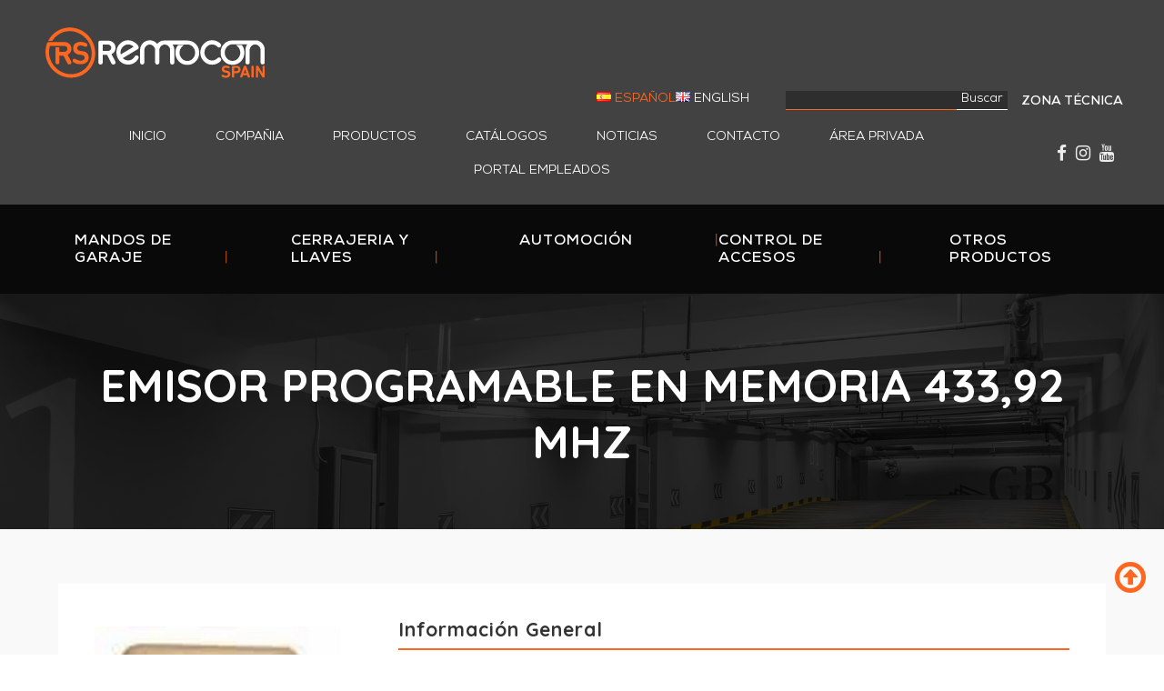

--- FILE ---
content_type: text/html; charset=UTF-8
request_url: https://remoconsp.com/mandos/emisor-programable-en-memoria-43392-mhz-33/
body_size: 13634
content:
<!DOCTYPE HTML>
<html lang="es">
<head>

	<script id="Cookiebot" src="https://consent.cookiebot.com/uc.js" data-cbid="70089a48-3006-4c11-93d9-9afc7b90df40" data-blockingmode="auto" type="text/javascript"></script>

	<meta http-equiv="Content-Type" content="text/html; charset=utf-8" />
	<meta content="width=device-width, initial-scale=1, shrink-to-fit=no" name="viewport" />
	<title>EMISOR PROGRAMABLE EN MEMORIA 433,92 MHZ - RemoconSP</title>
	<meta name="keywords" content="" />
	<link rel="apple-touch-icon" sizes="60x60" href="https://remoconsp.com/wp-content/themes/base/apple-touch-icon.png">
	<link rel="icon" type="image/png" sizes="32x32" href="https://remoconsp.com/wp-content/themes/base/favicon-32x32.png">
	<link rel="icon" type="image/png" sizes="16x16" href="https://remoconsp.com/wp-content/themes/base/favicon-16x16.png">
	<link rel="manifest" href="https://remoconsp.com/wp-content/themes/base/site.webmanifest">
	<meta name="msapplication-TileColor" content="#ffffff">
	<meta name="theme-color" content="#ffffff">
	<script type="text/javascript">
		(function (w, d, s, l, i) {
		w[l] = w[l] || [];
		w[l].push({'gtm.start': new Date().getTime(), event: 'gtm.js'});
		var f = d.getElementsByTagName(s)[0], j = d.createElement(s), dl = l !== 'dataLayer' ? '&l=' + l : '';
		j.async = true;
		j.src = 'https://www.googletagmanager.com/gtm.js?id=' + i + dl;
		f.parentNode.insertBefore(j, f);
	})(
		window,
		document,
		'script',
		'dataLayer',
		'GTM-M3RQ4J4'
	);
</script>
<script type="text/javascript"
		id="Cookiebot"
		src="https://consent.cookiebot.com/uc.js"
		data-implementation="wp"
		data-cbid="70089a48-3006-4c11-93d9-9afc7b90df40"
							async	></script>

<!-- Optimización para motores de búsqueda de Rank Math -  https://rankmath.com/ -->
<meta name="robots" content="follow, index, max-snippet:-1, max-video-preview:-1, max-image-preview:large"/>
<link rel="canonical" href="https://remoconsp.com/mandos/emisor-programable-en-memoria-43392-mhz-33/" />
<meta property="og:locale" content="es_ES" />
<meta property="og:type" content="article" />
<meta property="og:title" content="EMISOR PROGRAMABLE EN MEMORIA 433,92 MHZ - RemoconSP" />
<meta property="og:description" content="Emisor &#8211; Mando de Garaje marca TELCOMA,modelo TANGO de 4 boton/es de color MARRON. Color habitual de la carcasa MARRON. Frecuencia 433 Mhz. Tipo CODIGO FIJO. Se puede duplicar con el mando Remocon RMC265CM , RMC165CM , RMC265CHML , RMC610" />
<meta property="og:url" content="https://remoconsp.com/mandos/emisor-programable-en-memoria-43392-mhz-33/" />
<meta property="og:site_name" content="RemoconSP" />
<meta property="og:image" content="https://remoconsp.com/wp-content/uploads/2021/06/TANGO-1.jpg" />
<meta property="og:image:secure_url" content="https://remoconsp.com/wp-content/uploads/2021/06/TANGO-1.jpg" />
<meta property="og:image:width" content="355" />
<meta property="og:image:height" content="640" />
<meta property="og:image:alt" content="EMISOR PROGRAMABLE EN MEMORIA 433,92 MHZ" />
<meta property="og:image:type" content="image/jpeg" />
<meta name="twitter:card" content="summary_large_image" />
<meta name="twitter:title" content="EMISOR PROGRAMABLE EN MEMORIA 433,92 MHZ - RemoconSP" />
<meta name="twitter:description" content="Emisor &#8211; Mando de Garaje marca TELCOMA,modelo TANGO de 4 boton/es de color MARRON. Color habitual de la carcasa MARRON. Frecuencia 433 Mhz. Tipo CODIGO FIJO. Se puede duplicar con el mando Remocon RMC265CM , RMC165CM , RMC265CHML , RMC610" />
<meta name="twitter:image" content="https://remoconsp.com/wp-content/uploads/2021/06/TANGO-1.jpg" />
<!-- /Plugin Rank Math WordPress SEO -->

<link rel='dns-prefetch' href='//static.addtoany.com' />
<link rel='dns-prefetch' href='//maps.googleapis.com' />
<link rel="alternate" type="application/rss+xml" title="RemoconSP &raquo; Feed" href="https://remoconsp.com/feed/" />
<link rel="alternate" type="application/rss+xml" title="RemoconSP &raquo; Feed de los comentarios" href="https://remoconsp.com/comments/feed/" />
<link rel="alternate" type="application/rss+xml" title="RemoconSP &raquo; Comentario EMISOR PROGRAMABLE EN MEMORIA 433,92 MHZ del feed" href="https://remoconsp.com/mandos/emisor-programable-en-memoria-43392-mhz-33/feed/" />
<link rel="alternate" title="oEmbed (JSON)" type="application/json+oembed" href="https://remoconsp.com/wp-json/oembed/1.0/embed?url=https%3A%2F%2Fremoconsp.com%2Fmandos%2Femisor-programable-en-memoria-43392-mhz-33%2F" />
<link rel="alternate" title="oEmbed (XML)" type="text/xml+oembed" href="https://remoconsp.com/wp-json/oembed/1.0/embed?url=https%3A%2F%2Fremoconsp.com%2Fmandos%2Femisor-programable-en-memoria-43392-mhz-33%2F&#038;format=xml" />
<style id='wp-img-auto-sizes-contain-inline-css' type='text/css'>
img:is([sizes=auto i],[sizes^="auto," i]){contain-intrinsic-size:3000px 1500px}
/*# sourceURL=wp-img-auto-sizes-contain-inline-css */
</style>

<link rel='stylesheet' id='layerslider-css' href='https://remoconsp.com/wp-content/plugins/LayerSlider/assets/static/layerslider/css/layerslider.css?ver=7.14.4' type='text/css' media='all' />
<style id='wp-emoji-styles-inline-css' type='text/css'>

	img.wp-smiley, img.emoji {
		display: inline !important;
		border: none !important;
		box-shadow: none !important;
		height: 1em !important;
		width: 1em !important;
		margin: 0 0.07em !important;
		vertical-align: -0.1em !important;
		background: none !important;
		padding: 0 !important;
	}
/*# sourceURL=wp-emoji-styles-inline-css */
</style>
<link rel='stylesheet' id='wp-block-library-css' href='https://remoconsp.com/wp-includes/css/dist/block-library/style.min.css?ver=6.9' type='text/css' media='all' />
<style id='global-styles-inline-css' type='text/css'>
:root{--wp--preset--aspect-ratio--square: 1;--wp--preset--aspect-ratio--4-3: 4/3;--wp--preset--aspect-ratio--3-4: 3/4;--wp--preset--aspect-ratio--3-2: 3/2;--wp--preset--aspect-ratio--2-3: 2/3;--wp--preset--aspect-ratio--16-9: 16/9;--wp--preset--aspect-ratio--9-16: 9/16;--wp--preset--color--black: #000000;--wp--preset--color--cyan-bluish-gray: #abb8c3;--wp--preset--color--white: #ffffff;--wp--preset--color--pale-pink: #f78da7;--wp--preset--color--vivid-red: #cf2e2e;--wp--preset--color--luminous-vivid-orange: #ff6900;--wp--preset--color--luminous-vivid-amber: #fcb900;--wp--preset--color--light-green-cyan: #7bdcb5;--wp--preset--color--vivid-green-cyan: #00d084;--wp--preset--color--pale-cyan-blue: #8ed1fc;--wp--preset--color--vivid-cyan-blue: #0693e3;--wp--preset--color--vivid-purple: #9b51e0;--wp--preset--gradient--vivid-cyan-blue-to-vivid-purple: linear-gradient(135deg,rgb(6,147,227) 0%,rgb(155,81,224) 100%);--wp--preset--gradient--light-green-cyan-to-vivid-green-cyan: linear-gradient(135deg,rgb(122,220,180) 0%,rgb(0,208,130) 100%);--wp--preset--gradient--luminous-vivid-amber-to-luminous-vivid-orange: linear-gradient(135deg,rgb(252,185,0) 0%,rgb(255,105,0) 100%);--wp--preset--gradient--luminous-vivid-orange-to-vivid-red: linear-gradient(135deg,rgb(255,105,0) 0%,rgb(207,46,46) 100%);--wp--preset--gradient--very-light-gray-to-cyan-bluish-gray: linear-gradient(135deg,rgb(238,238,238) 0%,rgb(169,184,195) 100%);--wp--preset--gradient--cool-to-warm-spectrum: linear-gradient(135deg,rgb(74,234,220) 0%,rgb(151,120,209) 20%,rgb(207,42,186) 40%,rgb(238,44,130) 60%,rgb(251,105,98) 80%,rgb(254,248,76) 100%);--wp--preset--gradient--blush-light-purple: linear-gradient(135deg,rgb(255,206,236) 0%,rgb(152,150,240) 100%);--wp--preset--gradient--blush-bordeaux: linear-gradient(135deg,rgb(254,205,165) 0%,rgb(254,45,45) 50%,rgb(107,0,62) 100%);--wp--preset--gradient--luminous-dusk: linear-gradient(135deg,rgb(255,203,112) 0%,rgb(199,81,192) 50%,rgb(65,88,208) 100%);--wp--preset--gradient--pale-ocean: linear-gradient(135deg,rgb(255,245,203) 0%,rgb(182,227,212) 50%,rgb(51,167,181) 100%);--wp--preset--gradient--electric-grass: linear-gradient(135deg,rgb(202,248,128) 0%,rgb(113,206,126) 100%);--wp--preset--gradient--midnight: linear-gradient(135deg,rgb(2,3,129) 0%,rgb(40,116,252) 100%);--wp--preset--font-size--small: 13px;--wp--preset--font-size--medium: 20px;--wp--preset--font-size--large: 36px;--wp--preset--font-size--x-large: 42px;--wp--preset--spacing--20: 0.44rem;--wp--preset--spacing--30: 0.67rem;--wp--preset--spacing--40: 1rem;--wp--preset--spacing--50: 1.5rem;--wp--preset--spacing--60: 2.25rem;--wp--preset--spacing--70: 3.38rem;--wp--preset--spacing--80: 5.06rem;--wp--preset--shadow--natural: 6px 6px 9px rgba(0, 0, 0, 0.2);--wp--preset--shadow--deep: 12px 12px 50px rgba(0, 0, 0, 0.4);--wp--preset--shadow--sharp: 6px 6px 0px rgba(0, 0, 0, 0.2);--wp--preset--shadow--outlined: 6px 6px 0px -3px rgb(255, 255, 255), 6px 6px rgb(0, 0, 0);--wp--preset--shadow--crisp: 6px 6px 0px rgb(0, 0, 0);}:where(.is-layout-flex){gap: 0.5em;}:where(.is-layout-grid){gap: 0.5em;}body .is-layout-flex{display: flex;}.is-layout-flex{flex-wrap: wrap;align-items: center;}.is-layout-flex > :is(*, div){margin: 0;}body .is-layout-grid{display: grid;}.is-layout-grid > :is(*, div){margin: 0;}:where(.wp-block-columns.is-layout-flex){gap: 2em;}:where(.wp-block-columns.is-layout-grid){gap: 2em;}:where(.wp-block-post-template.is-layout-flex){gap: 1.25em;}:where(.wp-block-post-template.is-layout-grid){gap: 1.25em;}.has-black-color{color: var(--wp--preset--color--black) !important;}.has-cyan-bluish-gray-color{color: var(--wp--preset--color--cyan-bluish-gray) !important;}.has-white-color{color: var(--wp--preset--color--white) !important;}.has-pale-pink-color{color: var(--wp--preset--color--pale-pink) !important;}.has-vivid-red-color{color: var(--wp--preset--color--vivid-red) !important;}.has-luminous-vivid-orange-color{color: var(--wp--preset--color--luminous-vivid-orange) !important;}.has-luminous-vivid-amber-color{color: var(--wp--preset--color--luminous-vivid-amber) !important;}.has-light-green-cyan-color{color: var(--wp--preset--color--light-green-cyan) !important;}.has-vivid-green-cyan-color{color: var(--wp--preset--color--vivid-green-cyan) !important;}.has-pale-cyan-blue-color{color: var(--wp--preset--color--pale-cyan-blue) !important;}.has-vivid-cyan-blue-color{color: var(--wp--preset--color--vivid-cyan-blue) !important;}.has-vivid-purple-color{color: var(--wp--preset--color--vivid-purple) !important;}.has-black-background-color{background-color: var(--wp--preset--color--black) !important;}.has-cyan-bluish-gray-background-color{background-color: var(--wp--preset--color--cyan-bluish-gray) !important;}.has-white-background-color{background-color: var(--wp--preset--color--white) !important;}.has-pale-pink-background-color{background-color: var(--wp--preset--color--pale-pink) !important;}.has-vivid-red-background-color{background-color: var(--wp--preset--color--vivid-red) !important;}.has-luminous-vivid-orange-background-color{background-color: var(--wp--preset--color--luminous-vivid-orange) !important;}.has-luminous-vivid-amber-background-color{background-color: var(--wp--preset--color--luminous-vivid-amber) !important;}.has-light-green-cyan-background-color{background-color: var(--wp--preset--color--light-green-cyan) !important;}.has-vivid-green-cyan-background-color{background-color: var(--wp--preset--color--vivid-green-cyan) !important;}.has-pale-cyan-blue-background-color{background-color: var(--wp--preset--color--pale-cyan-blue) !important;}.has-vivid-cyan-blue-background-color{background-color: var(--wp--preset--color--vivid-cyan-blue) !important;}.has-vivid-purple-background-color{background-color: var(--wp--preset--color--vivid-purple) !important;}.has-black-border-color{border-color: var(--wp--preset--color--black) !important;}.has-cyan-bluish-gray-border-color{border-color: var(--wp--preset--color--cyan-bluish-gray) !important;}.has-white-border-color{border-color: var(--wp--preset--color--white) !important;}.has-pale-pink-border-color{border-color: var(--wp--preset--color--pale-pink) !important;}.has-vivid-red-border-color{border-color: var(--wp--preset--color--vivid-red) !important;}.has-luminous-vivid-orange-border-color{border-color: var(--wp--preset--color--luminous-vivid-orange) !important;}.has-luminous-vivid-amber-border-color{border-color: var(--wp--preset--color--luminous-vivid-amber) !important;}.has-light-green-cyan-border-color{border-color: var(--wp--preset--color--light-green-cyan) !important;}.has-vivid-green-cyan-border-color{border-color: var(--wp--preset--color--vivid-green-cyan) !important;}.has-pale-cyan-blue-border-color{border-color: var(--wp--preset--color--pale-cyan-blue) !important;}.has-vivid-cyan-blue-border-color{border-color: var(--wp--preset--color--vivid-cyan-blue) !important;}.has-vivid-purple-border-color{border-color: var(--wp--preset--color--vivid-purple) !important;}.has-vivid-cyan-blue-to-vivid-purple-gradient-background{background: var(--wp--preset--gradient--vivid-cyan-blue-to-vivid-purple) !important;}.has-light-green-cyan-to-vivid-green-cyan-gradient-background{background: var(--wp--preset--gradient--light-green-cyan-to-vivid-green-cyan) !important;}.has-luminous-vivid-amber-to-luminous-vivid-orange-gradient-background{background: var(--wp--preset--gradient--luminous-vivid-amber-to-luminous-vivid-orange) !important;}.has-luminous-vivid-orange-to-vivid-red-gradient-background{background: var(--wp--preset--gradient--luminous-vivid-orange-to-vivid-red) !important;}.has-very-light-gray-to-cyan-bluish-gray-gradient-background{background: var(--wp--preset--gradient--very-light-gray-to-cyan-bluish-gray) !important;}.has-cool-to-warm-spectrum-gradient-background{background: var(--wp--preset--gradient--cool-to-warm-spectrum) !important;}.has-blush-light-purple-gradient-background{background: var(--wp--preset--gradient--blush-light-purple) !important;}.has-blush-bordeaux-gradient-background{background: var(--wp--preset--gradient--blush-bordeaux) !important;}.has-luminous-dusk-gradient-background{background: var(--wp--preset--gradient--luminous-dusk) !important;}.has-pale-ocean-gradient-background{background: var(--wp--preset--gradient--pale-ocean) !important;}.has-electric-grass-gradient-background{background: var(--wp--preset--gradient--electric-grass) !important;}.has-midnight-gradient-background{background: var(--wp--preset--gradient--midnight) !important;}.has-small-font-size{font-size: var(--wp--preset--font-size--small) !important;}.has-medium-font-size{font-size: var(--wp--preset--font-size--medium) !important;}.has-large-font-size{font-size: var(--wp--preset--font-size--large) !important;}.has-x-large-font-size{font-size: var(--wp--preset--font-size--x-large) !important;}
/*# sourceURL=global-styles-inline-css */
</style>

<style id='classic-theme-styles-inline-css' type='text/css'>
/*! This file is auto-generated */
.wp-block-button__link{color:#fff;background-color:#32373c;border-radius:9999px;box-shadow:none;text-decoration:none;padding:calc(.667em + 2px) calc(1.333em + 2px);font-size:1.125em}.wp-block-file__button{background:#32373c;color:#fff;text-decoration:none}
/*# sourceURL=/wp-includes/css/classic-themes.min.css */
</style>
<link rel='stylesheet' id='animate-css' href='https://remoconsp.com/wp-content/themes/base/assets/css/animate.css?ver=6.9' type='text/css' media='all' />
<link rel='stylesheet' id='fuentes-css' href='https://remoconsp.com/wp-content/themes/base/assets/css/fuentes.css?ver=6.9' type='text/css' media='all' />
<link rel='stylesheet' id='reset-css' href='https://remoconsp.com/wp-content/themes/base/assets/css/reset.css?ver=6.9' type='text/css' media='all' />
<link rel='stylesheet' id='owl-base-css' href='https://remoconsp.com/wp-content/themes/base/assets/js/owl-carousel/owl.carousel.min.css?ver=6.9' type='text/css' media='all' />
<link rel='stylesheet' id='owl-theme-css' href='https://remoconsp.com/wp-content/themes/base/assets/js/owl-carousel/owl.theme.default.min.css?ver=6.9' type='text/css' media='all' />
<link rel='stylesheet' id='fancybox-css' href='https://remoconsp.com/wp-content/themes/base/assets/js/fancybox/jquery.fancybox.min.css?ver=6.9' type='text/css' media='all' />
<link rel='stylesheet' id='select2-css' href='https://remoconsp.com/wp-content/themes/base/assets/js/select2/select2.min.css?ver=6.9' type='text/css' media='all' />
<link rel='stylesheet' id='simplebar-css' href='https://remoconsp.com/wp-content/themes/base/assets/js/simplebar/simplebar.min.css?ver=6.9' type='text/css' media='all' />
<link rel='stylesheet' id='flipster-css' href='https://remoconsp.com/wp-content/themes/base/assets/js/flipster/jquery.flipster.min.css?ver=6.9' type='text/css' media='all' />
<link rel='stylesheet' id='estilos-css' href='https://remoconsp.com/wp-content/themes/base/assets/css/estilos.css?ver=6.9' type='text/css' media='all' />
<link rel='stylesheet' id='responsive-css' href='https://remoconsp.com/wp-content/themes/base/assets/css/responsive.css?ver=6.9' type='text/css' media='all' />
<link rel='stylesheet' id='v2025-css' href='https://remoconsp.com/wp-content/themes/base/assets/css/style-v2025.css?ver=1753876899' type='text/css' media='all' />
<link rel='stylesheet' id='wp-pagenavi-css' href='https://remoconsp.com/wp-content/plugins/wp-pagenavi/pagenavi-css.css?ver=2.70' type='text/css' media='all' />
<link rel='stylesheet' id='addtoany-css' href='https://remoconsp.com/wp-content/plugins/add-to-any/addtoany.min.css?ver=1.16' type='text/css' media='all' />
<style id='kadence-blocks-global-variables-inline-css' type='text/css'>
:root {--global-kb-font-size-sm:clamp(0.8rem, 0.73rem + 0.217vw, 0.9rem);--global-kb-font-size-md:clamp(1.1rem, 0.995rem + 0.326vw, 1.25rem);--global-kb-font-size-lg:clamp(1.75rem, 1.576rem + 0.543vw, 2rem);--global-kb-font-size-xl:clamp(2.25rem, 1.728rem + 1.63vw, 3rem);--global-kb-font-size-xxl:clamp(2.5rem, 1.456rem + 3.26vw, 4rem);--global-kb-font-size-xxxl:clamp(2.75rem, 0.489rem + 7.065vw, 6rem);}:root {--global-palette1: #3182CE;--global-palette2: #2B6CB0;--global-palette3: #1A202C;--global-palette4: #2D3748;--global-palette5: #4A5568;--global-palette6: #718096;--global-palette7: #EDF2F7;--global-palette8: #F7FAFC;--global-palette9: #ffffff;}
/*# sourceURL=kadence-blocks-global-variables-inline-css */
</style>
<script type="text/javascript" src="https://remoconsp.com/wp-includes/js/jquery/jquery.min.js?ver=3.7.1" id="jquery-core-js"></script>
<script type="text/javascript" src="https://remoconsp.com/wp-includes/js/jquery/jquery-migrate.min.js?ver=3.4.1" id="jquery-migrate-js"></script>
<script type="text/javascript" id="layerslider-utils-js-extra">
/* <![CDATA[ */
var LS_Meta = {"v":"7.14.4","fixGSAP":"1"};
//# sourceURL=layerslider-utils-js-extra
/* ]]> */
</script>
<script type="text/javascript" src="https://remoconsp.com/wp-content/plugins/LayerSlider/assets/static/layerslider/js/layerslider.utils.js?ver=7.14.4" id="layerslider-utils-js"></script>
<script type="text/javascript" src="https://remoconsp.com/wp-content/plugins/LayerSlider/assets/static/layerslider/js/layerslider.kreaturamedia.jquery.js?ver=7.14.4" id="layerslider-js"></script>
<script type="text/javascript" src="https://remoconsp.com/wp-content/plugins/LayerSlider/assets/static/layerslider/js/layerslider.transitions.js?ver=7.14.4" id="layerslider-transitions-js"></script>
<script type="text/javascript" src="https://remoconsp.com/wp-content/uploads/layerslider.custom.transitions.js?ver=1753878048" id="ls-user-transitions-js"></script>
<script type="text/javascript" id="addtoany-core-js-before">
/* <![CDATA[ */
window.a2a_config=window.a2a_config||{};a2a_config.callbacks=[];a2a_config.overlays=[];a2a_config.templates={};a2a_localize = {
	Share: "Compartir",
	Save: "Guardar",
	Subscribe: "Suscribir",
	Email: "Correo electrónico",
	Bookmark: "Marcador",
	ShowAll: "Mostrar todo",
	ShowLess: "Mostrar menos",
	FindServices: "Encontrar servicio(s)",
	FindAnyServiceToAddTo: "Encuentra al instante cualquier servicio para añadir a",
	PoweredBy: "Funciona con",
	ShareViaEmail: "Compartir por correo electrónico",
	SubscribeViaEmail: "Suscribirse a través de correo electrónico",
	BookmarkInYourBrowser: "Añadir a marcadores de tu navegador",
	BookmarkInstructions: "Presiona «Ctrl+D» o «\u2318+D» para añadir esta página a marcadores",
	AddToYourFavorites: "Añadir a tus favoritos",
	SendFromWebOrProgram: "Enviar desde cualquier dirección o programa de correo electrónico ",
	EmailProgram: "Programa de correo electrónico",
	More: "Más&#8230;",
	ThanksForSharing: "¡Gracias por compartir!",
	ThanksForFollowing: "¡Gracias por seguirnos!"
};


//# sourceURL=addtoany-core-js-before
/* ]]> */
</script>
<script type="text/javascript" defer src="https://static.addtoany.com/menu/page.js" id="addtoany-core-js"></script>
<script type="text/javascript" defer src="https://remoconsp.com/wp-content/plugins/add-to-any/addtoany.min.js?ver=1.1" id="addtoany-jquery-js"></script>
<script type="text/javascript" src="https://maps.googleapis.com/maps/api/js?key=AIzaSyA3nGbQc2FKtSbbkxg3nSx5MXXTNDOp0cc&amp;ver=6.9" id="map-js"></script>
<script type="text/javascript" src="https://remoconsp.com/wp-content/themes/base/assets/js/arreglo.jquery.js?ver=6.9" id="arreglo-js"></script>
<script type="text/javascript" src="https://remoconsp.com/wp-content/themes/base/assets/js/owl-carousel/owl.carousel.js?ver=6.9" id="owl-js"></script>
<script type="text/javascript" src="https://remoconsp.com/wp-content/themes/base/assets/js/jquery.scrollTo.min.js?ver=6.9" id="scroll-js"></script>
<script type="text/javascript" src="https://remoconsp.com/wp-content/themes/base/assets/js/fancybox/jquery.fancybox.min.js?ver=6.9" id="fancybox-js"></script>
<script type="text/javascript" src="https://remoconsp.com/wp-content/themes/base/assets/js/select2/select2.full.js?ver=6.9" id="select2-js"></script>
<script type="text/javascript" src="https://remoconsp.com/wp-content/themes/base/assets/js/wow.min.js?ver=6.9" id="wow-js"></script>
<script type="text/javascript" src="https://remoconsp.com/wp-content/themes/base/assets/js/jquery.animateNumber.min.js?ver=6.9" id="animated-numbers-js"></script>
<script type="text/javascript" src="https://remoconsp.com/wp-content/themes/base/assets/js/simplebar/simplebar.min.js?ver=6.9" id="simplebar-js"></script>
<script type="text/javascript" src="https://remoconsp.com/wp-content/themes/base/assets/js/jquery.awesomeCloud-0.2.js?ver=6.9" id="cloud-js"></script>
<script type="text/javascript" src="https://remoconsp.com/wp-content/themes/base/assets/js/flipster/jquery.flipster.min.js?ver=6.9" id="flipster-js"></script>
<script type="text/javascript" src="https://remoconsp.com/wp-content/themes/base/assets/js/script.js?ver=6.9" id="script-js"></script>
<meta name="generator" content="Powered by LayerSlider 7.14.4 - Build Heros, Sliders, and Popups. Create Animations and Beautiful, Rich Web Content as Easy as Never Before on WordPress." />
<!-- LayerSlider updates and docs at: https://layerslider.com -->
<link rel="https://api.w.org/" href="https://remoconsp.com/wp-json/" /><link rel="EditURI" type="application/rsd+xml" title="RSD" href="https://remoconsp.com/xmlrpc.php?rsd" />
<meta name="generator" content="WordPress 6.9" />
<link rel='shortlink' href='https://remoconsp.com/?p=16909' />

<!-- Meta Pixel Code -->
<script type='text/javascript'>
!function(f,b,e,v,n,t,s){if(f.fbq)return;n=f.fbq=function(){n.callMethod?
n.callMethod.apply(n,arguments):n.queue.push(arguments)};if(!f._fbq)f._fbq=n;
n.push=n;n.loaded=!0;n.version='2.0';n.queue=[];t=b.createElement(e);t.async=!0;
t.src=v;s=b.getElementsByTagName(e)[0];s.parentNode.insertBefore(t,s)}(window,
document,'script','https://connect.facebook.net/en_US/fbevents.js');
</script>
<!-- End Meta Pixel Code -->
<script type='text/javascript'>var url = window.location.origin + '?ob=open-bridge';
            fbq('set', 'openbridge', '468817494747401', url);
fbq('init', '468817494747401', {}, {
    "agent": "wordpress-6.9-4.1.5"
})</script><script type='text/javascript'>
    fbq('track', 'PageView', []);
  </script><style type="text/css">.recentcomments a{display:inline !important;padding:0 !important;margin:0 !important;}</style><meta name="facebook-domain-verification" content="j9tz3fb5rd1trkxjjj0bt01ss45b6q" />		<style type="text/css" id="wp-custom-css">
			
.landing-registro-curso-cerrajeria-de-automocion header, .landing-registro-curso-cerrajeria-de-automocion footer {display:none;}
.landing {font-family:"Nexa"; color:"#333333"; line-height: 1.2;}
h1.landing, h1.landing strong, #landing-h1 strong {font-size:"60px"; color:"#FF6720"; font-weight:"800" !important;}

.landing-list p {margin-bottom:10px; margin-top:0; font-size:30px;line-height: 1.2;}
		</style>
		
</head>
<body class="emisor-programable-en-memoria-43392-mhz-33">


<header class="
interior">
	<div id="contenido-cabecera">
		<div id="logo">
			<a href="https://remoconsp.com"><img src="https://remoconsp.com/wp-content/uploads/2020/11/Remocon.png" title="RemoconSP" alt="RemoconSP"/></a>
		</div>

		<div id="contenido-menu">
			<div id="content-search">
				<div id="menu-idioma">
	<div class="menu-menu-idioma-container"><ul id="menu-menu-idioma" class="menu"><li id="menu-item-102681-es" class="lang-item lang-item-5035 lang-item-es current-lang no-translation lang-item-first menu-item menu-item-type-custom menu-item-object-custom menu-item-home menu-item-102681-es"><a href="https://remoconsp.com/" hreflang="es-ES" lang="es-ES"><img src="[data-uri]" alt="" width="16" height="11" style="width: 16px; height: 11px;" /><span style="margin-left:0.3em;">Español</span></a></li>
<li id="menu-item-102681-en" class="lang-item lang-item-5038 lang-item-en no-translation menu-item menu-item-type-custom menu-item-object-custom menu-item-102681-en"><a href="https://remoconsp.com/en/" hreflang="en-US" lang="en-US"><img src="[data-uri]" alt="" width="16" height="11" style="width: 16px; height: 11px;" /><span style="margin-left:0.3em;">English</span></a></li>
</ul></div></div>
				<div id="buscadorProductos"><div class="content-search"><form method="post" id="advanced-searchform" role="search" action="https://remoconsp.com/buscador-productos/"><input type="hidden" name="seach" value="advanced"><input type="text" id="search-text" name="busqueda" placerholder="Buscar Productos…"/><input type="submit" id="submit-search-productos" value="Buscar"></input></form></div></div>				<span id="zona-privada-acceso"><a href="https://remoconsp.com/login/">Zona Técnica</a></span>
			</div>

			<div id="contenido-menu-interior">
				<nav id="menu-superior">
					<div id="activador-menu">
						<i class="fa fa-bars"></i>
					</div>

					<div class="menu-menu-principal-es-container"><ul id="menu-menu-principal-es" class="menu"><li id="menu-item-160" class="menu-item menu-item-type-post_type menu-item-object-page menu-item-home menu-item-160"><a href="https://remoconsp.com/">Inicio</a></li>
<li id="menu-item-4670" class="menu-item menu-item-type-custom menu-item-object-custom menu-item-has-children dropdown menu-item-4670"><a href="#">Compañia</a>
<ul class="sub-menu">
	<li id="menu-item-889" class="menu-item menu-item-type-post_type menu-item-object-page menu-item-889"><a href="https://remoconsp.com/quienes-somos/">¿Quiénes Somos?</a></li>
	<li id="menu-item-22742" class="menu-item menu-item-type-post_type menu-item-object-page menu-item-22742"><a href="https://remoconsp.com/donde-estamos/">¿Dónde estamos?</a></li>
	<li id="menu-item-22744" class="menu-item menu-item-type-post_type menu-item-object-page menu-item-22744"><a href="https://remoconsp.com/departamento-comercial/">Departamento Comercial</a></li>
	<li id="menu-item-22745" class="menu-item menu-item-type-post_type menu-item-object-page menu-item-22745"><a href="https://remoconsp.com/departamento-tecnico/">Departamento Técnico</a></li>
	<li id="menu-item-22743" class="menu-item menu-item-type-post_type menu-item-object-page menu-item-22743"><a href="https://remoconsp.com/departamento-administrativo/">Departamento Administrativo</a></li>
</ul>
</li>
<li id="menu-item-162" class="menu-item menu-item-type-custom menu-item-object-custom menu-item-has-children dropdown menu-item-162"><a href="#">Productos</a>
<ul class="sub-menu">
	<li id="menu-item-83625" class="menu-item menu-item-type-taxonomy menu-item-object-categorias menu-item-83625"><a href="https://remoconsp.com/categorias/mandos-de-garaje/">Mandos de Garaje</a></li>
	<li id="menu-item-83626" class="menu-item menu-item-type-taxonomy menu-item-object-categorias menu-item-83626"><a href="https://remoconsp.com/categorias/cerrajeria-llaves-y-herrajes/">Cerrajería y Llaves</a></li>
	<li id="menu-item-83627" class="menu-item menu-item-type-taxonomy menu-item-object-categorias menu-item-83627"><a href="https://remoconsp.com/categorias/automocion/">Automoción</a></li>
	<li id="menu-item-83628" class="menu-item menu-item-type-taxonomy menu-item-object-categorias menu-item-83628"><a href="https://remoconsp.com/categorias/control-de-accesos/">Control de Accesos</a></li>
	<li id="menu-item-83631" class="menu-item menu-item-type-taxonomy menu-item-object-categorias menu-item-83631"><a href="https://remoconsp.com/categorias/otros-productos/">Otros Productos</a></li>
</ul>
</li>
<li id="menu-item-35430" class="menu-item menu-item-type-post_type menu-item-object-page menu-item-35430"><a href="https://remoconsp.com/recursos/">Catálogos</a></li>
<li id="menu-item-273" class="menu-item menu-item-type-taxonomy menu-item-object-category menu-item-273"><a href="https://remoconsp.com/blog/">Noticias</a></li>
<li id="menu-item-267" class="menu-item menu-item-type-post_type menu-item-object-page menu-item-267"><a href="https://remoconsp.com/contacto/">Contacto</a></li>
<li id="menu-item-35475" class="menu-item menu-item-type-custom menu-item-object-custom menu-item-35475"><a href="https://remoconsp.com/precompra/">Área Privada</a></li>
<li id="menu-item-71582" class="menu-item menu-item-type-custom menu-item-object-custom menu-item-71582"><a href="https://remocon.bilky.es/auth/login">PORTAL EMPLEADOS</a></li>
</ul></div>
					<div class="cleaner"></div>
				</nav>

				<ul id="redes-sociales"><li><a target="_blank" title="Síguenos en Facebook" href="https://www.facebook.com/RemoconSP" class="facebook_24"><span class="fa fa-facebook"></span></a></li><li><a target="_blank" title="Síguenos en Instagram" href="https://www.instagram.com/remoconsp/" class="instagram_24"><span class="fa fa-instagram"></span></a></li><li><a target="_blank" title="Síguenos en Youtube" href="https://www.youtube.com/channel/UCFzCbhKzhZbuMwNgpJ0veOA" class="youtube_24"><span class="fa fa-youtube"></span></a></li></ul>			</div>
		</div>
	</div>

	<div
			class="interior-bar-categorias"   id="menu-categorias">
		<div id="contenido-menu-categorias">
			<div class="menu-menu-especial-es-container"><ul id="menu-menu-especial-es" class="menu"><li id="menu-item-72831" class="menu-item menu-item-type-taxonomy menu-item-object-categorias menu-item-72831"><a href="https://remoconsp.com/categorias/mandos-de-garaje/">Mandos de Garaje</a></li>
<li id="menu-item-72872" class="menu-item menu-item-type-taxonomy menu-item-object-categorias menu-item-72872"><a href="https://remoconsp.com/categorias/cerrajeria-llaves-y-herrajes/">Cerrajeria y Llaves</a></li>
<li id="menu-item-72918" class="menu-item menu-item-type-taxonomy menu-item-object-categorias menu-item-72918"><a href="https://remoconsp.com/categorias/automocion/">Automoción</a></li>
<li id="menu-item-72951" class="menu-item menu-item-type-taxonomy menu-item-object-categorias menu-item-72951"><a href="https://remoconsp.com/categorias/control-de-accesos/">Control de Accesos</a></li>
<li id="menu-item-83630" class="menu-item menu-item-type-taxonomy menu-item-object-categorias menu-item-83630"><a href="https://remoconsp.com/categorias/otros-productos/">Otros Productos</a></li>
</ul></div>			<div class="cleaner"></div>
		</div>
	</div>

	<div id="menu-movil">
		<div id="logo">
			<a href="https://remoconsp.com"><img src="https://remoconsp.com/wp-content/uploads/2020/11/Remocon.png" title="RemoconSP" alt="RemoconSP"/></a>
		</div>

		<hr>

		<div id="content-search">
			<div id="buscadorProductos"><div class="content-search"><form method="post" id="advanced-searchform" role="search" action="https://remoconsp.com/buscador-productos/"><input type="hidden" name="seach" value="advanced"><input type="text" id="search-text" name="busqueda" placerholder="Buscar Productos…"/><input type="submit" id="submit-search-productos" value="Buscar"></input></form></div></div>			<span id="zona-privada-acceso"><a href="https://remoconsp.com/login/">Zona Técnica</a></span>
		</div>

		<div id="contenedor-menu-movil">
			<div class="menu-menu-principal-es-container"><ul id="menu-menu-principal-es-1" class="menu"><li class="menu-item menu-item-type-post_type menu-item-object-page menu-item-home menu-item-160"><a href="https://remoconsp.com/">Inicio</a></li>
<li class="menu-item menu-item-type-custom menu-item-object-custom menu-item-has-children dropdown menu-item-4670"><a href="#">Compañia</a>
<ul class="sub-menu">
	<li class="menu-item menu-item-type-post_type menu-item-object-page menu-item-889"><a href="https://remoconsp.com/quienes-somos/">¿Quiénes Somos?</a></li>
	<li class="menu-item menu-item-type-post_type menu-item-object-page menu-item-22742"><a href="https://remoconsp.com/donde-estamos/">¿Dónde estamos?</a></li>
	<li class="menu-item menu-item-type-post_type menu-item-object-page menu-item-22744"><a href="https://remoconsp.com/departamento-comercial/">Departamento Comercial</a></li>
	<li class="menu-item menu-item-type-post_type menu-item-object-page menu-item-22745"><a href="https://remoconsp.com/departamento-tecnico/">Departamento Técnico</a></li>
	<li class="menu-item menu-item-type-post_type menu-item-object-page menu-item-22743"><a href="https://remoconsp.com/departamento-administrativo/">Departamento Administrativo</a></li>
</ul>
</li>
<li class="menu-item menu-item-type-custom menu-item-object-custom menu-item-has-children dropdown menu-item-162"><a href="#">Productos</a>
<ul class="sub-menu">
	<li class="menu-item menu-item-type-taxonomy menu-item-object-categorias menu-item-83625"><a href="https://remoconsp.com/categorias/mandos-de-garaje/">Mandos de Garaje</a></li>
	<li class="menu-item menu-item-type-taxonomy menu-item-object-categorias menu-item-83626"><a href="https://remoconsp.com/categorias/cerrajeria-llaves-y-herrajes/">Cerrajería y Llaves</a></li>
	<li class="menu-item menu-item-type-taxonomy menu-item-object-categorias menu-item-83627"><a href="https://remoconsp.com/categorias/automocion/">Automoción</a></li>
	<li class="menu-item menu-item-type-taxonomy menu-item-object-categorias menu-item-83628"><a href="https://remoconsp.com/categorias/control-de-accesos/">Control de Accesos</a></li>
	<li class="menu-item menu-item-type-taxonomy menu-item-object-categorias menu-item-83631"><a href="https://remoconsp.com/categorias/otros-productos/">Otros Productos</a></li>
</ul>
</li>
<li class="menu-item menu-item-type-post_type menu-item-object-page menu-item-35430"><a href="https://remoconsp.com/recursos/">Catálogos</a></li>
<li class="menu-item menu-item-type-taxonomy menu-item-object-category menu-item-273"><a href="https://remoconsp.com/blog/">Noticias</a></li>
<li class="menu-item menu-item-type-post_type menu-item-object-page menu-item-267"><a href="https://remoconsp.com/contacto/">Contacto</a></li>
<li class="menu-item menu-item-type-custom menu-item-object-custom menu-item-35475"><a href="https://remoconsp.com/precompra/">Área Privada</a></li>
<li class="menu-item menu-item-type-custom menu-item-object-custom menu-item-71582"><a href="https://remocon.bilky.es/auth/login">PORTAL EMPLEADOS</a></li>
</ul></div>		</div>
	</div>
</header>

<section id="title" class="classic single-title" style="background-image: url(https://remoconsp.com/wp-content/uploads/2020/11/entrance-to-modern-underground-car-park.png);">

    <div class="title-gradient">

        <div class="ancho-limitado">

            <h1>EMISOR PROGRAMABLE EN MEMORIA 433,92 MHZ</h1>

            
        </div>

    </div>

</section>  


<section id="principal" class="archivo single">
    <div class="ancho-limitado">
        <div class="mando-page">
            <div class="image-mando">
            <img id="foto-producto" src="https://remoconsp.com/wp-content/uploads/2021/06/TANGO-1.jpg" alt="EMISOR PROGRAMABLE EN MEMORIA 433,92 MHZ" title="EMISOR PROGRAMABLE EN MEMORIA 433,92 MHZ">
             </div>
            <div class="contenido-mando">
            	  <h3 class="title-content-mando"> Información General </h3>
            	  <p>Emisor &#8211; Mando de Garaje marca TELCOMA,modelo  TANGO de 4 boton/es de color MARRON. Color habitual de la carcasa MARRON. Frecuencia 433 Mhz. Tipo CODIGO FIJO. Se puede duplicar con el mando Remocon RMC265CM , RMC165CM , RMC265CHML , RMC610</p>
            	  <h3 class="title-content-mando">Características del Mando </h3>

            	  <div id="caracteristicas-mando">
            	  <ul class="caracteristica-mando">
            	  	<li><span>Marca</span>: TELCOMA</li>
            	  	<li><span>Tipo</span>: CODIGO FIJO </li>
            	  	<li><span>Nº Botones</span>: 4</li>
            	  	<li><span>Color</span>: MARRON </li>
            	  	<li><span>Color Botones</span>: MARRON</li>
            	  	<li><span>Pilar/Bateria</span>:UK23A</li>
            	  </ul>


            	   <ul class="caracteristica-mando">
            	  	<li><span>Referencia Principal</span>: TANGO</li>
            	  	<li><span>Frecuencia</span>: 433 </li>
            	  	 <li><span>Duplicable con</span>: RMC265CM</li>             	  	 <li><span>Duplicable con</span>: RMC165CM </li>             	  	 <li><span>Duplicable con</span>: RMC265CHML</li>             	  	 <li><span>Duplicable con</span>:RMC610</li>             	  </ul>

            	  <a href="https://remoconsp.com/precompra" class="enlace-mando">Comprar</a>
            	</div>
            </div>
        </div>

             <div class="otros-duplicables">
            <h3 class="title-content-other">Mandos Duplicables con:</h3>
            <div id="carrusel-mandos">
                    <div class="owl-carousel owl-theme">
                       
                         <div class="item">
                           <div class="item-img-carrusel">
                             <img src="https://remoconsp.com/wp-content/uploads/2021/06/RMC610-1.jpg" alt="EMISOR REMOCON 4 CANALES AUTOPROGRAMABLE 433,92 MHz AZUL" title="EMISOR REMOCON 4 CANALES AUTOPROGRAMABLE 433,92 MHz AZUL">
                         </div>
                            <div class="item-other-content">
                            <h4 class="title-other-mando">EMISOR REMOCON 4 CANALES AUTOPROGRAMABLE 433,92 MHz AZUL</h4>
                            <a href="https://remoconsp.com/mandos/emisor-remocon-4-canales-autoprogramable-43392-mhz-azul/">Más Información</a>
                            </div>

                        </div> 
                      
                     
                         <div class="item">
                           <div class="item-img-carrusel">
                             <img src="https://remoconsp.com/wp-content/uploads/2021/06/RMC265CHML-1.jpg" alt="EMISOR REMOCON COD FIJO+EVOLUTIVO CE0681 4KH3" title="EMISOR REMOCON COD FIJO+EVOLUTIVO CE0681 4KH3">
                         </div>
                            <div class="item-other-content">
                            <h4 class="title-other-mando">EMISOR REMOCON COD FIJO+EVOLUTIVO CE0681 4KH3</h4>
                            <a href="https://remoconsp.com/mandos/emisor-remocon-cod-fijoevolutivo-ce0681-4kh3/">Más Información</a>
                            </div>

                        </div> 
                      
                     
                         <div class="item">
                           <div class="item-img-carrusel">
                             <img src="https://remoconsp.com/wp-content/uploads/2021/06/RMC265CM-1.jpg" alt="EMISOR REMOCON COD. FIJO 10 C. MULTIFR. TIPO «C» CE0681" title="EMISOR REMOCON COD. FIJO 10 C. MULTIFR. TIPO «C» CE0681">
                         </div>
                            <div class="item-other-content">
                            <h4 class="title-other-mando">EMISOR REMOCON COD. FIJO 10 C. MULTIFR. TIPO «C» CE0681</h4>
                            <a href="https://remoconsp.com/mandos/emisor-remocon-cod-fijo-10-c-multifr-tipo-c-ce0681/">Más Información</a>
                            </div>

                        </div> 
                      
                     
                         <div class="item">
                           <div class="item-img-carrusel">
                             <img src="https://remoconsp.com/wp-content/uploads/2021/06/RMC165CM-1.jpg" alt="EMISOR REMOCON COD. FIJO 10 C. MULTIFR. TIPO «C» CE0681 META" title="EMISOR REMOCON COD. FIJO 10 C. MULTIFR. TIPO «C» CE0681 META">
                         </div>
                            <div class="item-other-content">
                            <h4 class="title-other-mando">EMISOR REMOCON COD. FIJO 10 C. MULTIFR. TIPO «C» CE0681 META</h4>
                            <a href="https://remoconsp.com/mandos/emisor-remocon-cod-fijo-10-c-multifr-tipo-c-ce0681-meta/">Más Información</a>
                            </div>

                        </div> 
                      
                  
                   </div>
                </div>
            </div>
        


             <div class="otros-mandos">
            	<h3 class="title-content-other">Otros Mandos </h3>
            	<div id="carrusel-mandos">
            		<div class="owl-carousel owl-theme">
		           
				    	 <div class="item">
                           <div class="item-img-carrusel">
				    		 <img src="https://remoconsp.com/wp-content/uploads/2021/06/FOX30-1.jpg" alt="EMISOR BINARIO 10 BITS CUARZO 30,875 MHZ" title="EMISOR BINARIO 10 BITS CUARZO 30,875 MHZ">
                         </div>
                            <div class="item-other-content">
                            <h4 class="title-other-mando">EMISOR BINARIO 10 BITS CUARZO 30,875 MHZ</h4>
				    		<a href="https://remoconsp.com/mandos/emisor-binario-10-bits-cuarzo-30875-mhz-6/">Más Información</a>
				    		</div>

				    	</div> 
				      
				   
				    	 <div class="item">
                           <div class="item-img-carrusel">
				    		 <img src="https://remoconsp.com/wp-content/uploads/2021/06/RCKTM.jpeg" alt="EMISOR BINARIO 10 BITS CUARZO 30,875 MHZ" title="EMISOR BINARIO 10 BITS CUARZO 30,875 MHZ">
                         </div>
                            <div class="item-other-content">
                            <h4 class="title-other-mando">EMISOR BINARIO 10 BITS CUARZO 30,875 MHZ</h4>
				    		<a href="https://remoconsp.com/mandos/emisor-binario-10-bits-cuarzo-30875-mhz-9/">Más Información</a>
				    		</div>

				    	</div> 
				      
				   
				    	 <div class="item">
                           <div class="item-img-carrusel">
				    		 <img src="https://remoconsp.com/wp-content/uploads/2021/06/FOX40-1.jpg" alt="EMISOR BINARIO 10 BITS CUARZO 40,685 MHZ" title="EMISOR BINARIO 10 BITS CUARZO 40,685 MHZ">
                         </div>
                            <div class="item-other-content">
                            <h4 class="title-other-mando">EMISOR BINARIO 10 BITS CUARZO 40,685 MHZ</h4>
				    		<a href="https://remoconsp.com/mandos/emisor-binario-10-bits-cuarzo-40685-mhz-2/">Más Información</a>
				    		</div>

				    	</div> 
				      
				   
				    	 <div class="item">
                           <div class="item-img-carrusel">
				    		 <img src="https://remoconsp.com/wp-content/uploads/2021/06/RCKT2-1.jpg" alt="EMISOR BINARIO 14 BITS CUARZO 30,875 MHZ" title="EMISOR BINARIO 14 BITS CUARZO 30,875 MHZ">
                         </div>
                            <div class="item-other-content">
                            <h4 class="title-other-mando">EMISOR BINARIO 14 BITS CUARZO 30,875 MHZ</h4>
				    		<a href="https://remoconsp.com/mandos/emisor-binario-14-bits-cuarzo-30875-mhz/">Más Información</a>
				    		</div>

				    	</div> 
				      
				   
				    	 <div class="item">
                           <div class="item-img-carrusel">
				    		 <img src="https://remoconsp.com/wp-content/uploads/2021/06/EDGE-1.jpg" alt="EMISOR EVOLUTIVO 433,92 MHZ" title="EMISOR EVOLUTIVO 433,92 MHZ">
                         </div>
                            <div class="item-other-content">
                            <h4 class="title-other-mando">EMISOR EVOLUTIVO 433,92 MHZ</h4>
				    		<a href="https://remoconsp.com/mandos/emisor-evolutivo-43392-mhz-55/">Más Información</a>
				    		</div>

				    	</div> 
				      
				   
				    	 <div class="item">
                           <div class="item-img-carrusel">
				    		 <img src="https://remoconsp.com/wp-content/uploads/2021/06/NOIRE-1.jpg" alt="EMISOR PROGRAMABLE EN MEMORIA 433,92 MHZ" title="EMISOR PROGRAMABLE EN MEMORIA 433,92 MHZ">
                         </div>
                            <div class="item-other-content">
                            <h4 class="title-other-mando">EMISOR PROGRAMABLE EN MEMORIA 433,92 MHZ</h4>
				    		<a href="https://remoconsp.com/mandos/emisor-programable-en-memoria-43392-mhz-26/">Más Información</a>
				    		</div>

				    	</div> 
				      
				   
				    	 <div class="item">
                           <div class="item-img-carrusel">
				    		 <img src="https://remoconsp.com/wp-content/uploads/2021/06/TANGO-1.jpg" alt="EMISOR PROGRAMABLE EN MEMORIA 433,92 MHZ" title="EMISOR PROGRAMABLE EN MEMORIA 433,92 MHZ">
                         </div>
                            <div class="item-other-content">
                            <h4 class="title-other-mando">EMISOR PROGRAMABLE EN MEMORIA 433,92 MHZ</h4>
				    		<a href="https://remoconsp.com/mandos/emisor-programable-en-memoria-43392-mhz-33/">Más Información</a>
				    		</div>

				    	</div> 
				      
				   
				    	 <div class="item">
                           <div class="item-img-carrusel">
				    		 <img src="https://remoconsp.com/wp-content/uploads/2021/06/TANGO-SLIM-1.jpg" alt="EMISOR PROGRAMABLE EN MEMORIA 433,92 MHZ" title="EMISOR PROGRAMABLE EN MEMORIA 433,92 MHZ">
                         </div>
                            <div class="item-other-content">
                            <h4 class="title-other-mando">EMISOR PROGRAMABLE EN MEMORIA 433,92 MHZ</h4>
				    		<a href="https://remoconsp.com/mandos/emisor-programable-en-memoria-43392-mhz-34/">Más Información</a>
				    		</div>

				    	</div> 
				      
				   
				    	 <div class="item">
                           <div class="item-img-carrusel">
				    		 <img src="https://remoconsp.com/wp-content/uploads/2021/06/TANGO4-1.jpg" alt="EMISOR PROGRAMABLE EN MEMORIA 433,92 MHZ" title="EMISOR PROGRAMABLE EN MEMORIA 433,92 MHZ">
                         </div>
                            <div class="item-other-content">
                            <h4 class="title-other-mando">EMISOR PROGRAMABLE EN MEMORIA 433,92 MHZ</h4>
				    		<a href="https://remoconsp.com/mandos/emisor-programable-en-memoria-43392-mhz-35/">Más Información</a>
				    		</div>

				    	</div> 
				      
				   
				    	 <div class="item">
                           <div class="item-img-carrusel">
				    		 <img src="https://remoconsp.com/wp-content/uploads/2021/06/EDGE2-1.jpg" alt="EMISOR TELCOMA EDGE2 COD. FIJO 433.92 MHz 2 CANALES" title="EMISOR TELCOMA EDGE2 COD. FIJO 433.92 MHz 2 CANALES">
                         </div>
                            <div class="item-other-content">
                            <h4 class="title-other-mando">EMISOR TELCOMA EDGE2 COD. FIJO 433.92 MHz 2 CANALES</h4>
				    		<a href="https://remoconsp.com/mandos/emisor-telcoma-edge2-cod-fijo-433-92-mhz-2-canales/">Más Información</a>
				    		</div>

				    	</div> 
				      
				   
				    	 <div class="item">
                           <div class="item-img-carrusel">
				    		 <img src="https://remoconsp.com/wp-content/uploads/2021/06/FM402-1.jpg" alt="EMISOR TELCOMA FM COD. EVOLUTIVO 433,92 MHz (FM) 2 CANALES" title="EMISOR TELCOMA FM COD. EVOLUTIVO 433,92 MHz (FM) 2 CANALES">
                         </div>
                            <div class="item-other-content">
                            <h4 class="title-other-mando">EMISOR TELCOMA FM COD. EVOLUTIVO 433,92 MHz (FM) 2 CANALES</h4>
				    		<a href="https://remoconsp.com/mandos/emisor-telcoma-fm-cod-evolutivo-43392-mhz-fm-2-canales/">Más Información</a>
				    		</div>

				    	</div> 
				      
				   
				    	 <div class="item">
                           <div class="item-img-carrusel">
				    		 <img src="https://remoconsp.com/wp-content/uploads/2021/06/NOIRE2-1.jpg" alt="EMISOR TELCOMA NOIRE COD. EVOLUTIVO 433,92 MHz 2 CANALES" title="EMISOR TELCOMA NOIRE COD. EVOLUTIVO 433,92 MHz 2 CANALES">
                         </div>
                            <div class="item-other-content">
                            <h4 class="title-other-mando">EMISOR TELCOMA NOIRE COD. EVOLUTIVO 433,92 MHz 2 CANALES</h4>
				    		<a href="https://remoconsp.com/mandos/emisor-telcoma-noire-cod-evolutivo-43392-mhz-2-canales/">Más Información</a>
				    		</div>

				    	</div> 
				      
				               		
					</div>

            	</div>

            </div>
        <div class="cleaner"></div>
    </div>
</section>

<footer>
	<div id="scroll-top">
	<i class="fa fa-arrow-circle-o-up" aria-hidden="true"></i>
	</div>

	<div id="menu-lanzador">
		<span>Menú</span>
	</div>

	<div class="ancho-limitado-plus">

		<div class="box-footer">
			<div id="logo-footer">
			<img src="https://remoconsp.com/wp-content/uploads/2020/11/remocon-negro.png" title="RemoconSP" alt="RemoconSP"/>
			</div>
			<div class="redes-sociales-block">
			<span>Follow us on </span><ul id="redes-sociales-footer"><li><a target="_blank" title="Síguenos en Facebook" href="https://www.facebook.com/RemoconSP" class="facebook_24"><span class="fa fa-facebook"></span></a></li><li><a target="_blank" title="Síguenos en Instagram" href="https://www.instagram.com/remoconsp/" class="instagram_24"><span class="fa fa-instagram"></span></a></li><li><a target="_blank" title="Síguenos en Youtube" href="https://www.youtube.com/channel/UCFzCbhKzhZbuMwNgpJ0veOA" class="youtube_24"><span class="fa fa-youtube"></span></a></li></ul>			</div>
			<!-- <span id="designby"> Diseñado por: </span>
			<a href="https://www.expacioweb.com" target="_blank">
			<img src="https://remoconsp.com/wp-content/themes/base/assets/images/logo-expacioweb.png" title="Expacioweb" alt="Expacioweb"/>
			</a> -->
		</div>

		<div class="box-footer">
			<span class="title-box-footer">Información</span>
			<nav id="menu-legal">
				<div class="menu-menu-legal-es-container"><ul id="menu-menu-legal-es" class="menu"><li id="menu-item-22768" class="menu-item menu-item-type-post_type menu-item-object-page menu-item-22768"><a href="https://remoconsp.com/aviso-legal/">Aviso Legal</a></li>
<li id="menu-item-22770" class="menu-item menu-item-type-post_type menu-item-object-page menu-item-22770"><a href="https://remoconsp.com/politica-de-privacidad/">Política de Privacidad</a></li>
<li id="menu-item-22769" class="menu-item menu-item-type-post_type menu-item-object-page menu-item-22769"><a href="https://remoconsp.com/politica-de-cookies/">Política de Cookies</a></li>
</ul></div>				<div class="cleaner"></div>
			</nav>
		</div>

		<div class="box-footer">
			<span class="title-box-footer">Catálogo</span>
			<ul id="menu-menu-especial-es-1" class=""><li class="menu-item menu-item-type-taxonomy menu-item-object-categorias menu-item-72831"><a href="https://remoconsp.com/categorias/mandos-de-garaje/">Mandos de Garaje</a></li>
<li class="menu-item menu-item-type-taxonomy menu-item-object-categorias menu-item-72872"><a href="https://remoconsp.com/categorias/cerrajeria-llaves-y-herrajes/">Cerrajeria y Llaves</a></li>
<li class="menu-item menu-item-type-taxonomy menu-item-object-categorias menu-item-72918"><a href="https://remoconsp.com/categorias/automocion/">Automoción</a></li>
<li class="menu-item menu-item-type-taxonomy menu-item-object-categorias menu-item-72951"><a href="https://remoconsp.com/categorias/control-de-accesos/">Control de Accesos</a></li>
<li class="menu-item menu-item-type-taxonomy menu-item-object-categorias menu-item-83630"><a href="https://remoconsp.com/categorias/otros-productos/">Otros Productos</a></li>
</ul>		</div>

		<div class="box-footer">
			<span class="title-box-footer">Remocon SP</span>
			<ul id="menu-menu-tecnico-es" class=""><li id="menu-item-103048" class="menu-item menu-item-type-custom menu-item-object-custom menu-item-103048"><a href="https://remoconsp.com/login/">Zona técnica</a></li>
<li id="menu-item-102769" class="menu-item menu-item-type-post_type menu-item-object-page menu-item-102769"><a href="https://remoconsp.com/precompra/">Soy Cliente</a></li>
<li id="menu-item-102770" class="menu-item menu-item-type-post_type menu-item-object-page menu-item-102770"><a href="https://remoconsp.com/cerrajeria-copias-de-mandos-de-garaje-y-llaves-en-malaga/">Cerrajería en Málaga</a></li>
</ul>		</div>

		<div class="box-footer">
			<span class="title-box-footer">Subscribete a nuestro Newsletter</span>

<p id="text-newletter-footer">Suscríbete a nuestra newsletter y te mantendremos al tanto de todas las novedades</p>

<form id="form-footer">
	<input type="text" name="email-footer" placeholder="Tu Dirección de Email"/>
	<div class="checkbox-div">
		<input type="checkbox" name="aviso-footer"/> He leído y acepto el <a href=# target="_blank">Aviso Legal</a> y la <a href=# target="_blank">Política de Privacidad</a>.</a>
	</div>
	<br/>
	<button class="button-footer">Suscribirme</button>
</form>

<script type="text/javascript">
	$(document).ready(function(){
		$('#form-footer').submit(function(e){
			e.preventDefault();
			let formulario = $(this);
			let m_data = new FormData(formulario[0]);

			if(m_data.get('email-footer') != null && m_data.get('email-footer') != ''){
				if(isValidEmailAddress($.trim(m_data.get('email-footer'))) && m_data.get('aviso-footer') != null){
					$.ajax({
						type: 'POST',
						url: 'https://remoconsp.com/wp-content/themes/base/codigo/includes/ajax/enviar-suscripcion.php',
						data: m_data,
						contentType: false,
						processData: false
					}).always(function(data){
						if(data=='ok'){
							window.location.href = 'https://remoconsp.com/gracias-suscripcion/';
						}else{
							//window.location.href = 'https://remoconsp.com/gracias/';
						}

					});
				}
			}

			/*let email = $('#form-footer input[type=text]').val();
			if(email != '' && isValidEmailAddress(email) && $('#form-footer input[type=checkbox]').is(':checked')){

			}*/
		})
	});
</script>
		</div>
	</div>

	<p id="copyright">&copy;2026 REMOCONSP. Todos los derechos reservados.</p>

	<img style="width:700px; margin:0 auto; display:block;" src="https://remoconsp.com/wp-content/themes/base/assets/images/logos-financiacion.png"/>
</footer>

<script type="speculationrules">
{"prefetch":[{"source":"document","where":{"and":[{"href_matches":"/*"},{"not":{"href_matches":["/wp-*.php","/wp-admin/*","/wp-content/uploads/*","/wp-content/*","/wp-content/plugins/*","/wp-content/themes/base/*","/*\\?(.+)"]}},{"not":{"selector_matches":"a[rel~=\"nofollow\"]"}},{"not":{"selector_matches":".no-prefetch, .no-prefetch a"}}]},"eagerness":"conservative"}]}
</script>
<!-- Active Campaign -->
<script type="text/javascript">

    (function(e,t,o,n,p,r,i){e.visitorGlobalObjectAlias=n;e[e.visitorGlobalObjectAlias]=e[e.visitorGlobalObjectAlias]||function(){(e[e.visitorGlobalObjectAlias].q=e[e.visitorGlobalObjectAlias].q||[]).push(arguments)};e[e.visitorGlobalObjectAlias].l=(new Date).getTime();r=t.createElement("script");r.src=o;r.async=true;i=t.getElementsByTagName("script")[0];i.parentNode.insertBefore(r,i)})(window,document,"https://diffuser-cdn.app-us1.com/diffuser/diffuser.js","vgo");

    vgo('setAccount', '255060249');

    vgo('setTrackByDefault', true);

     vgo('process');

</script>    <!-- Meta Pixel Event Code -->
    <script type='text/javascript'>
        document.addEventListener( 'wpcf7mailsent', function( event ) {
        if( "fb_pxl_code" in event.detail.apiResponse){
            eval(event.detail.apiResponse.fb_pxl_code);
        }
        }, false );
    </script>
    <!-- End Meta Pixel Event Code -->
        <div id='fb-pxl-ajax-code'></div><script type="text/javascript" id="pll_cookie_script-js-after">
/* <![CDATA[ */
(function() {
				var expirationDate = new Date();
				expirationDate.setTime( expirationDate.getTime() + 31536000 * 1000 );
				document.cookie = "pll_language=es; expires=" + expirationDate.toUTCString() + "; path=/; secure; SameSite=Lax";
			}());

//# sourceURL=pll_cookie_script-js-after
/* ]]> */
</script>
<script type="text/javascript" id="yasr-window-var-js-extra">
/* <![CDATA[ */
var yasrWindowVar = {"siteUrl":"https://remoconsp.com","adminUrl":"https://remoconsp.com/wp-admin/","ajaxurl":"https://remoconsp.com/wp-admin/admin-ajax.php","visitorStatsEnabled":"yes","ajaxEnabled":"no","loaderHtml":"\u003Cdiv id=\"yasr-loader\" style=\"display: inline-block\"\u003E\u00a0 \u003Cimg src=\"https://remoconsp.com/wp-content/plugins/yet-another-stars-rating/includes/img/loader.gif\" \r\n                 title=\"yasr-loader\" alt=\"yasr-loader\" height=\"16\" width=\"16\"\u003E\u003C/div\u003E","loaderUrl":"https://remoconsp.com/wp-content/plugins/yet-another-stars-rating/includes/img/loader.gif","isUserLoggedIn":"false","isRtl":"false","starSingleForm":"\"estrella\"","starsPluralForm":"\"estrellas\"","textAfterVr":"\"(Votos: %total_count%  Promedio: %average%)\"","textRating":"\"Valoraci\\u00f3n\"","textLoadRanking":"\"Cargando por favor espere\"","textVvStats":"\"de 5 estrellas\"","textOrderBy":"\"Ordenar por\"","textMostRated":"\"Mayor puntuaci\\u00f3n\"","textHighestRated":"\"Mejor puntuaci\\u00f3n\"","textLeftColumnHeader":"\"Enrada\""};
//# sourceURL=yasr-window-var-js-extra
/* ]]> */
</script>
<script id="wp-emoji-settings" type="application/json">
{"baseUrl":"https://s.w.org/images/core/emoji/17.0.2/72x72/","ext":".png","svgUrl":"https://s.w.org/images/core/emoji/17.0.2/svg/","svgExt":".svg","source":{"concatemoji":"https://remoconsp.com/wp-includes/js/wp-emoji-release.min.js?ver=6.9"}}
</script>
<script type="module">
/* <![CDATA[ */
/*! This file is auto-generated */
const a=JSON.parse(document.getElementById("wp-emoji-settings").textContent),o=(window._wpemojiSettings=a,"wpEmojiSettingsSupports"),s=["flag","emoji"];function i(e){try{var t={supportTests:e,timestamp:(new Date).valueOf()};sessionStorage.setItem(o,JSON.stringify(t))}catch(e){}}function c(e,t,n){e.clearRect(0,0,e.canvas.width,e.canvas.height),e.fillText(t,0,0);t=new Uint32Array(e.getImageData(0,0,e.canvas.width,e.canvas.height).data);e.clearRect(0,0,e.canvas.width,e.canvas.height),e.fillText(n,0,0);const a=new Uint32Array(e.getImageData(0,0,e.canvas.width,e.canvas.height).data);return t.every((e,t)=>e===a[t])}function p(e,t){e.clearRect(0,0,e.canvas.width,e.canvas.height),e.fillText(t,0,0);var n=e.getImageData(16,16,1,1);for(let e=0;e<n.data.length;e++)if(0!==n.data[e])return!1;return!0}function u(e,t,n,a){switch(t){case"flag":return n(e,"\ud83c\udff3\ufe0f\u200d\u26a7\ufe0f","\ud83c\udff3\ufe0f\u200b\u26a7\ufe0f")?!1:!n(e,"\ud83c\udde8\ud83c\uddf6","\ud83c\udde8\u200b\ud83c\uddf6")&&!n(e,"\ud83c\udff4\udb40\udc67\udb40\udc62\udb40\udc65\udb40\udc6e\udb40\udc67\udb40\udc7f","\ud83c\udff4\u200b\udb40\udc67\u200b\udb40\udc62\u200b\udb40\udc65\u200b\udb40\udc6e\u200b\udb40\udc67\u200b\udb40\udc7f");case"emoji":return!a(e,"\ud83e\u1fac8")}return!1}function f(e,t,n,a){let r;const o=(r="undefined"!=typeof WorkerGlobalScope&&self instanceof WorkerGlobalScope?new OffscreenCanvas(300,150):document.createElement("canvas")).getContext("2d",{willReadFrequently:!0}),s=(o.textBaseline="top",o.font="600 32px Arial",{});return e.forEach(e=>{s[e]=t(o,e,n,a)}),s}function r(e){var t=document.createElement("script");t.src=e,t.defer=!0,document.head.appendChild(t)}a.supports={everything:!0,everythingExceptFlag:!0},new Promise(t=>{let n=function(){try{var e=JSON.parse(sessionStorage.getItem(o));if("object"==typeof e&&"number"==typeof e.timestamp&&(new Date).valueOf()<e.timestamp+604800&&"object"==typeof e.supportTests)return e.supportTests}catch(e){}return null}();if(!n){if("undefined"!=typeof Worker&&"undefined"!=typeof OffscreenCanvas&&"undefined"!=typeof URL&&URL.createObjectURL&&"undefined"!=typeof Blob)try{var e="postMessage("+f.toString()+"("+[JSON.stringify(s),u.toString(),c.toString(),p.toString()].join(",")+"));",a=new Blob([e],{type:"text/javascript"});const r=new Worker(URL.createObjectURL(a),{name:"wpTestEmojiSupports"});return void(r.onmessage=e=>{i(n=e.data),r.terminate(),t(n)})}catch(e){}i(n=f(s,u,c,p))}t(n)}).then(e=>{for(const n in e)a.supports[n]=e[n],a.supports.everything=a.supports.everything&&a.supports[n],"flag"!==n&&(a.supports.everythingExceptFlag=a.supports.everythingExceptFlag&&a.supports[n]);var t;a.supports.everythingExceptFlag=a.supports.everythingExceptFlag&&!a.supports.flag,a.supports.everything||((t=a.source||{}).concatemoji?r(t.concatemoji):t.wpemoji&&t.twemoji&&(r(t.twemoji),r(t.wpemoji)))});
//# sourceURL=https://remoconsp.com/wp-includes/js/wp-emoji-loader.min.js
/* ]]> */
</script>

</body>
</html>

<script type="text/javascript">

 $(function(){

 	$('.owl-carousel').owlCarousel({
    loop:false,
    margin:10,
    responsive:{
        0:{
            items:1
        },
        600:{
            items:3
        },
        1000:{
            items:5
        }
    }
	});


 })

</script>

<!-- Page supported by LiteSpeed Cache 7.7 on 2026-01-24 17:08:19 -->

--- FILE ---
content_type: text/css
request_url: https://remoconsp.com/wp-content/themes/base/assets/css/reset.css?ver=6.9
body_size: 603
content:
html, body, div, span, applet, object, iframe,
h1, h2, h3, h4, h5, h6, p, blockquote, pre,
a, abbr, acronym, address, big, cite, code,
del, dfn, em, img, ins, kbd, q, s, samp,
small, strike, strong, sub, sup, tt, var,
b, u, i, center,
dl, dt, dd, ol, ul, li,
fieldset, form, label, legend,
table, caption, tbody, tfoot, thead, tr, th, td,
article, aside, canvas, details, embed,
figure, figcaption, footer, header, hgroup,
menu, nav, output, ruby, section, summary,
time, mark, audio, video{margin:0;padding:0;border:0;font-size:100%;font:inherit;vertical-align:baseline;}
*{margin:0;padding:0}
article, aside, details, figcaption, figure,
footer, header, hgroup, menu, nav, section{display:block;}
body{line-height:1;}
ol, ul{list-style:none;}
blockquote, q{quotes:none;}
blockquote:before, blockquote:after,
q:before, q:after{content:'';content:none;}
table{border-collapse:collapse;border-spacing:0;}
blockquote em, blockquote i, blockquote cite{font-style:normal;}
strong, b{font-weight:bold;}
i, em{font-style:italic;}
p{line-height:1.75;margin:20px 0; }
a{text-decoration:none;outline:none;}
em, cite{font-style:italic;}
abbr, acronym{border-bottom:1px dotted #666666;cursor:help;}
code{font-family:Consolas,Monaco,"Andale Mono","DejaVu Sans Mono",monospace;background:#ccc;padding:0 3px;}
del{text-decoration:line-through;}
ins{background:#FFFFCC none repeat scroll 0 0;text-decoration:none;}
hr{background-color:#D1D1D1;/*border:0 none;*/clear:both;height:1px;margin-bottom:10px;}

--- FILE ---
content_type: text/css
request_url: https://remoconsp.com/wp-content/themes/base/assets/css/estilos.css?ver=6.9
body_size: 9937
content:
/* Base */
.scrolled {
    background: #0000008c;
    position: fixed !important;
}

.boton-degradado {
    background: rgb(255, 103, 32) !important;
    background: linear-gradient(90deg, rgba(255, 103, 32, 0.8743872549019608) 38%, rgba(255, 170, 34, 1) 80%) !important;
}



p#copyright {
    text-align: center;
    font-family: 'Nexa';
    font-size: 14px;
    font-weight: 300;
    color: #666666;
}

div#scroll-top {
    font-size: 40px;
    color: #f7d0cb;
    position: fixed;
    right: 15px;
    z-index: 999999;
    bottom: 65px;
    border-radius: 10px;
    padding: 0px 5px;
    cursor: pointer;
    transition: all 0.9s ease-in;
}

div#scroll-top>i {
    color: #FF6720;
}

div#scroll-top:hover>i {
    color: black;
}

div#menu-lanzador {
    display: none;
    position: fixed;
    bottom: 0;
    width: 100%;
    left: 0;
    background-color: black;
    text-align: center;
    padding: 20px 0px;
    box-sizing: border-box;
    z-index: 99999999999999;
}

div#login_error>a {
    display: none !important;
}


div#menu-lanzador>span {
    color: #ff6720;
    width: 100% !important;
    font-weight: 700;
    letter-spacing: 2px;
}

#menu-movil {
    display: none;
    width: 100%;
    height: 100vh;
    background-color: rgba(0, 0, 0, 0.9);
    z-index: 9999999;
    padding: 20px;
    box-sizing: border-box;
}

#menu-movil>div#logo {
    text-align: center;
}

#menu-movil>div#logo>a>img {
    width: auto !important;
}

div#contenedor-menu-movil {
    padding: 30px 20px;
}

div#contenedor-menu-movil>div>ul#menu-menu-principal-1 {
    line-height: 60px;
}

div#contenedor-menu-movil>div>ul#menu-menu-principal-1>li>a {
    color: #FFF;
    font-weight: 500;
    font-size: 22px;
}

div#contenedor-menu-movil>div>ul#menu-menu-principal-1>li:hover>ul.sub-menu {
    display: block;
    width: 50%;
    position: absolute;
    right: 0;
    top: 25vh;
}

div#contenedor-menu-movil>div>ul#menu-menu-principal-1>li:hover>ul.sub-menu>li>a {
    color: #ff6720;
    font-weight: 500;
    font-size: 21px;
}


a#cerrar-sesion-button {
    background-color: #ff6720;
    color: white;
    padding: 5px 15px;
    border-radius: 10px;
    cursor: pointer;
    font-weight: 600;
    font-size: 19px;
}

div.zona-comentarios {
    margin-top: -135px;
}

div.zona-comentarios input {
    width: 100% !important;
}

div.zona-comentarios textarea {
    width: 100% !important;
}



body,
html {
    width: 100%;
    max-width: 1920px;
    min-width: 350px;
    margin: 0 auto;
    position: relative;
}

body {
    margin: 0;
    padding: 0;
    font-size: 16px;
    background: #FFF;
    font-family: 'Quicksand', sans-serif;
    font-weight: 300;
    color: #333;
}

header {
    margin: 0 0 1px;
    width: 100%;
    display: block;
    z-index: 900;
    position: absolute;
    z-index: 1000;
    transition: all 0.4s ease-in;

}


footer {
    width: 100%;
    display: block;
    margin: 0 auto;
    clear: both;
}

#ajuste-altura {
    height: 0;
}


/* Estilos Genericos */

a {
    color: inherit;
}

.wp-block-image img {
    height: auto;
    border: 2px solid #f9fafc;
}

.wp-block-embed__wrapper iframe {
    width: 100% !important;
    height: 500px !important;
}

.aligncenter {
    text-align: center !important;
    margin: 0 auto;
}

img.aligncenter {
    margin: 0 auto;
    display: block;
    max-width: 100%;
    height: auto;
}

.fb_iframe_widget {
    text-align: center;
    margin: 0 auto;
    display: block !important;
}

.alignright {
    text-align: right !important;
}

.cta-cita {
    background-color: #E3E4E6;
    padding: 40px 0px;
}

strong,
strong>*,
.negrita,
.negrita>* {
    font-weight: 500;
}

.fa {
    font-family: 'FontAwesome', Arial, Helvetica, sans-serif !important;
}

.cleaner {
    display: block !important;
    clear: both !important;
}

.left {
    text-align: left;
}

.center {
    text-align: center;
}


/* Ancho Limitado */

.ancho-completo {
    width: 90%;
    margin: 0 auto;
    padding: 100px 0;
}

.ancho-limitado {
    width: 90%;
    max-width: 1550px;
    margin: 0 auto;
}

.ancho-limitado-plus {
    width: 100%;
    max-width: 1750px;
    margin: 0 auto;
}

.ancho-limitado-full {
    width: 100%;
    margin: 0 auto;
}

section.ancho-limitado,
section>.ancho-limitado {
    padding: 60px 0;
}

section>.ancho-limitado.sin-padding {
    padding: 0;
}

#hidden-area {
    display: none;
}


/* Cookies */

#ccfd-eucookielaw {
    width: 12%;
    position: fixed;
    bottom: 0;
    z-index: 100000;
    background: rgba(17, 35, 55, 0.9);
    left: 0;
    text-align: center;
    min-width: 250px;
}

p#ccfd-cookiewarning {
    color: #fff !important;
    font-size: 0.8em;
    text-align: center;
}

#ccfd-eucookielaw {
    margin: 0;
    padding: 10px;
}

#ccfd-eucookielaw a {
    background: #FFF;
    display: inline-block;
    padding: 5px 10px;
    cursor: pointer;
    float: right;
    margin: 5px 0 10px 8px;
    clear: left !important;
    border-radius: 2px;
}

#ccfd-eucookielaw a#ccfd-more {
    background: none;
    color: #FFF;
}

#ccfd-eucookielaw a#ccfd-removecookie {
    padding: 8px 15px;
    color: #000;
    font-weight: bold;
}

#ccfd-eucookielaw {
    text-align: center;
    display: inline-block;
    font-size: 1.2em;
}

#ccfd-eucookielaw a {
    float: none;
}


p {
    font-family: 'Montserrat' !important;
}

/* Video */

#video-banner,
.video-container {
    position: relative;
    padding-bottom: 56.25%;
    height: 0;
    overflow: hidden;
}

.single .video-container {
    margin: 30px 0;
}

.video-container iframe,
.video-container object,
.video-container embed {
    position: absolute;
    top: 0;
    left: 0;
    width: 100% !important;
    height: 100%;
}

.iframe-container {
    position: relative;
    padding-bottom: 45%;
    height: 0;
    overflow: hidden;
}

.iframe-container iframe {
    position: absolute;
    top: 0;
    left: 0;
    width: 100%;
    height: 100%;
    pointer-events: none;
}

.iframe-container iframe.clicked {
    pointer-events: auto;
}


/* Fracciones */

.un_medio {
    width: 50%;
    float: left;
    clear: left;
}

.un_medio.ultimo {
    clear: right;
}

.un_tercio {
    width: 32%;
    margin: 0 1%;
    float: left;
}

.un_tercio.primero {
    margin-left: 0;
    clear: left;
}

.un_tercio.ultimo {
    margin-right: 0;
    clear: right;
}

.un_cuarto {
    width: 22%;
    margin: 0 2%;
    float: left;
}

.un_cuarto.primero {
    clear: left;
    margin-left: 0;
}

.un_cuarto.ultimo {
    clear: right;
    margin-right: 0;
}

.un_quinto {
    width: 18%;
    margin: 0 1.25%;
    float: left;
}

.un_quinto.primero {
    clear: left;
    margin-left: 0;
}

.un_quinto.ultimo {
    clear: right;
    margin-right: 0;
}


/* Header */

header {
    font-family: 'Roboto';
    position: absolute;
    background: transparent;
    display: flex;
    flex-wrap: wrap;
    justify-content: space-between;
    margin-bottom: 0;
    -webkit-transition: all 0.5s ease;
    -moz-transition: all 0.5s ease;
    -o-transition: all 0.5s ease;
    transition: all 0.5s ease;


}

header+#ajuste-altura {
    height: 67px;
}

div#contenido-cabecera {
    display: flex;
    flex-direction: row;
    justify-content: space-between;
    flex-wrap: wrap;
    width: 100%;
    align-items: center;
    padding: 20px 45px;
    box-sizing: border-box;
    z-index: 999999;
}

div#datos-header {
    display: flex;
    flex-direction: row;
    justify-content: flex-end;
    align-items: center;
    margin-bottom: 5px;

}

div#menu-categorias {
    background-color: #00000069;
    width: 100%;
    max-width: 1900px;
    z-index: 900;
    padding: 30px 20px;
    box-sizing: border-box;
}

div#contenido-menu-categorias {
    width: 90%;
    margin: 0 auto;
    display: block;
}

div.menu-menu-especial-es-container ul,
div.menu-menu-especial-en-container ul {
    display: flex;
    justify-content: space-between;
}

div.menu-menu-especial-es-container ul>li:not(:last-child)::after,
div.menu-menu-especial-en-container ul>li:not(:last-child)::after {
    content: "|";
    color: #ff6720;
    margin-left: 90px;
}

div.menu-menu-especial-es-container ul>li>a,
div.menu-menu-especial-en-container ul>li>a {
    color: #FFF;
    text-transform: uppercase;
    font-family: 'Nexa' !important;
    font-size: 16px;
    font-weight: bold;
    font-style: normal;
    font-display: swap;
    letter-spacing: 1px;
}


#activador-menu,
#menu-superior-responsive {
    display: none;
}

#menu-superior {
    text-align: center;
    display: flex;
    flex-direction: column;
    flex-wrap: wrap;
    justify-content: center;
    margin-right: 20px;
}

#menu-superior .menu>li {
    display: inline-block;
    padding: 0 25px;
}

#menu-superior .menu>li:first-child {
    padding-left: 15px;
}

#menu-superior .menu>li:last-child {
    padding-right: 0;
}

#menu-superior .menu>li>a {
    font-size: 14px;
    font-weight: normal;
    display: inline-block;
    padding: 5px 0 0 0;
    line-height: 1.5;
    transition: all 0.35s ease-in-out;
    text-transform: uppercase;
    font-family: 'Nexa' !important;
    font-weight: normal;
    color: #FFF;
    border-bottom: 1px solid transparent;
}

#menu-superior .menu>li.especial>a {
    padding: 0 0 6px;
    font-size: 24px;
}

#menu-superior .menu>li.especial>a i {
    position: relative;
    top: 3px;
}

#menu-superior .menu>li.current-menu-item>a,
#menu-superior .menu>li>a:hover {
    border-bottom-color: #FF6720;
    color: #FFF;
}

a#pcita-button {
    background-color: #4A989A;
    color: white;
    font-family: 'Montserrat';
    font-weight: 600;
    border-radius: 10px;
    padding: 10px 20px;
    transition: all 0.35s ease-in-out;
}

a#pcita-button:hover {
    background-color: #A49FA5;
    color: black;
}

/* REDES SOCIALES */

ul#redes-sociales,
ul#redes-sociales-footer {
    display: flex;
    flex-direction: row;
    justify-content: space-between;
    margin: 0px 0px 0px 20px;
}

ul#redes-sociales>li {
    margin-right: 10px;
    font-size: 19px;
    color: #ececec;
}

ul#redes-sociales-footer>li {
    margin-right: 10px;
    font-size: 19px;
    color: #323232;
}

ul#redes-sociales-footer>li>a>span {
    font-size: 23px;
}

div#datos-header>div>span {
    font-family: 'Montserrat';
    font-size: 14px;
    font-weight: 300;
    color: #A49FA5;
}

.formacion-list strong {
    font-weight: bold;
}

.formacion-list span {
    text-align: left;
    line-height: 25px;
}

.cta-bloque {
    background-color: #E3E4E6;
}

/* HOME */
div#contenido-menu {
    display: flex;
    flex-direction: column;
    justify-content: flex-end;
    align-items: flex-end;
}

span#zona-privada-acceso>a {
    font-family: 'Nexa';
    font-weight: bold;
    font-size: 14px;
    color: #FFF;
    text-transform: uppercase;
}

div#contenido-menu-interior {
    display: flex;
    flex-direction: row;
    align-items: center;
    margin-top: 10px;
}

/* Footer */

footer {
    background: #F2F2F2;
    color: white;
    padding: 40px 60px 20px 40px;
    box-sizing: border-box;
}


footer>div.ancho-limitado-plus {
    display: flex;
    flex-direction: row;
    justify-content: space-between;
    flex-wrap: nowrap;
}

div.box-footer:first-child {
    flex-basis: 20%;
    box-sizing: border-box;
}

div.box-footer:last-child {
    flex-basis: 25%;
    box-sizing: border-box;
}

div.box-footer {
    flex-basis: 10%;
    padding: 20px;
}

footer>div.ancho-limitado-plus>div.box-footer>ul#redes-sociales>li>a>span {
    font-size: 25px;
}

div.redes-sociales-block {
    display: flex;
    align-items: center;
    margin-bottom: 30px;
}

div.redes-sociales-block>span {
    font-size: 14px;
    font-family: 'Nexa';
    font-weight: 300;
    color: #000000;
    text-transform: uppercase;
}

span.title-box-footer {
    font-family: 'Nexa';
    font-weight: bold;
    margin-bottom: 20px;
    font-size: 18px;
    color: #323232;
    text-transform: uppercase;
    display: block;
}

div.box-footer>p#text-newletter-footer {
    margin: 0px;
    font-size: 14px;
    font-family: 'Nexa';
    font-weight: 300;
    color: #666666;
    line-height: 20px;
    margin-bottom: 20px;
}

div.box-footer>ul>li>a {
    font-family: 'Nexa';
    font-size: 14px;
    font-weight: 300;
    color: #666666;
}

ul#menu-menu-legal-es,
ul#menu-menu-legal-en,
div.box-footer>ul {
    line-height: 30px;
}

ul#menu-menu-legal-es>li>a,
ul#menu-menu-legal-en>li>a {
    font-family: 'Nexa';
    font-size: 14px;
    font-weight: 300;
    color: #666666;
}


footer>div.ancho-limitado-plus>div.box-footer>label {
    font-family: 'Nexa';
    font-size: 15px;
    color: #A49FA5;
    display: block;
    font-weight: 300;
    margin: 15px 0px;
}

span#designby {
    margin: 25px 0px 15px 0px;
}

.button-footer {
    background-color: #323232;
    font-size: 14px;
    text-transform: uppercase;
    font-family: 'Nexa';
    font-weight: normal;
    padding: 10px 45px;
    color: #FFF !important;
    margin-top: 25px;
    display: block;
    width: fit-content;
    text-decoration: none !important;
    transition: all 0.35s ease-in-out;
    border: none !important;
    margin: 0 auto;
    padding-top: 15px;
    cursor: pointer;
}


ul#menu-aviso-legal>li>a {
    font-family: 'Nexa';
    font-size: 15px;
    color: #A49FA5;
    font-weight: 300;
    line-height: 25px;
}


form#form-footer>input[type="text"] {
    color: #000 !important;
    font-size: 14px;
    font-family: 'Nexa';
    font-weight: 300;
    margin-bottom: 20px;
    border: none;
    padding: 15px 10px;
    text-align: center;
    border: 1px solid #666666;
    background-color: transparent;
}

form#form-footer>input::placeholder {
    color: #666666;
    text-transform: uppercase;
}

form#form-footer {
    display: flex;
    flex-direction: column;
    justify-content: flex-start;
}

form#form-footer button {
    margin-top: 5px;
}

div.checkbox-div {
    font-size: 12px;
    display: flex;
    flex-direction: row;
    font-family: 'Nexa';
    color: #A49FA5 !important;
}

div.checkbox-div>input {
    margin-right: 10px !important;
}

div.checkbox-div>a {
    margin: 0px 5px;
}


#subfooter h1 {
    display: inline;
}

#info-footer>span {
    display: inline;
}

#info-footer i {
    display: inline-block;
    text-align: center;
    font-size: 30px;
    margin: 0 10px;
}

#firma {
    color: #BCBCBC;
    padding-top: 10px;
    font-family: 'Montserrat';
    font-weight: 300;
    font-size: 10px;
}

#firma a {
    display: block;
    max-width: 140px;
    margin: 5px auto;
}

#firma a img {
    display: block;
    max-width: 100%;
    height: auto;
}

footer *:not(.exclude-a) a {
    transition: all 0.35s ease-in-out;
}

footer *:not(.exclude-a) a:hover {
    text-decoration: underline;
}

#meta-web {
    margin: 0 auto;
    text-align: center;
}

#logo-footer {
    margin-bottom: 30px;
}


/*#logo-footer{ text-align: center; }
#direcciones-footer, #contacto-footer{ text-align: center; margin: 20px 0 0; }
#contacto-footer{ margin: 10px 0; }
#direcciones-footer .direccion, #contacto-footer span{ display: inline-block; padding: 3px 10px 3px 0; line-height: 1.5; }
#direcciones-footer .direccion + .direccion{ border-left: 1px solid #333; padding: 3px 0 3px 15px; }

#menu-legal{ margin: 10px 0; line-height: 1.5; }
#menu-legal li{ display: inline-block; padding: 3px 10px 3px 15px; border-left: 1px solid #333; }
#menu-legal li:first-child{ padding-left: 0; border: none; }
#menu-legal li:last-child{ padding-right: 0; }

#subfooter{ text-align: center; line-height: 1.5; }
#subfooter h1{ display: inline; }

footer a{ transition:all 0.35s ease-in-out; }
footer a:hover{ color: #000; }*/


/* Arreglos */

#principal .kad-slider-pagination {
    display: none;
}

#principal .kad-slider-navigate {
    background: none;
    outline: none;
    width: 50px;
    height: 100px;
}

#principal .kad-slider .kad-slider-prev {
    background: url(../images/prev.png) no-repeat center;
    background-size: 60% auto;
}

#principal .kad-slider .kad-slider-next {
    background: url(../images/next.png) no-repeat center;
    background-size: 60% auto;
}

#principal .kad-slider .kad-slider-next:before,
#principal .kad-slider .kad-slider-prev:before {
    display: none;
}


/* Estilos generales */

.page h1 {
    font-size: 59px;
    font-weight: 300;
    color: #000;
    line-height: 1.2;
    margin: 30px 0;
    max-width: 825px;
}

.page h1 strong {
    font-weight: 800;
    color: #3B86FF;
}

.page h2,
.single .ancho-limitado .contenido-single h2,
.pseudo-h2 {
    font-size: 44px;
    font-weight: 400;
    color: #000;
    line-height: 1.2;
    margin: 50px 0 20px;
}

.page h2 strong,
.single .ancho-limitado .contenido-single h2 strong,
.pseudo-h2 strong {
    font-weight: 800;
}

.page h2.light {
    font-weight: 500;
}

.page h3,
.single .ancho-limitado .contenido-single h3,
.pseudo-h3 {
    font-size: 24px;
    font-weight: 600;
    color: #000;
    line-height: 1.2;
    margin: 50px 0 20px;
    letter-spacing: 2px;
}

.page h3 strong,
.single .ancho-limitado .contenido-single h3 strong,
.pseudo-h3 strong {
    font-weight: 600;
    text-decoration: underline solid #000;
}

.page h3.rojo strong,
.single .ancho-limitado .contenido-single h3.rojo strong,
.pseudo-h3.rojo strong {
    text-decoration-color: #F80742;
}

.page h4,
.single .ancho-limitado .contenido-single h4,
.pseudo-h4 {
    font-size: 16px;
    text-transform: uppercase;
    font-weight: 600;
    line-height: 1.2;
    margin: 50px 0 20px;
    letter-spacing: 2px;
}


/*.enlace-especial a, .enlace-especial button{ display: inline-block; font-family: 'Roboto'; font-size: 16px; text-transform: uppercase; font-weight: 600; transition: all .35s ease-in; position: relative; outline: none; text-decoration: none !important; letter-spacing: 2px; background: none; cursor: pointer; border:2px solid #000; padding: 15px 60px 15px 30px; border-radius: 3px; }
.enlace-especial a::after, .enlace-especial button::after{ content: '→'; color: #000; display: inline-block; font-size: 21px; position: absolute; top: 42.5%; transform: translate(0,-50%); right: 30px; transition: all .35s ease-in; }
.enlace-especial a:hover, .enlace-especial button:hover{ background: #333; color: #FFF; }
.enlace-especial a:hover::after, .enlace-especial button:hover::after{ color: #FFF; }*/

.enlace-especial a,
.enlace-especial button {
    font-size: 14px;
    text-transform: uppercase;
    letter-spacing: 1px;
    font-family: 'Roboto';
}

.enlace-especial a::after,
.enlace-especial button::after {
    content: '→';
    display: inline-block;
    padding: 1px 0 3px;
    width: 28px;
    text-align: center;
    border: 1px solid #333;
    color: #333;
    margin-left: 10px;
    transition: all .35s ease-in;
}

.enlace-especial a:hover::after,
.enlace-especial button:hover::after {
    background: #333;
    color: #FFF;
}

.enlace-especial.blanco a,
.enlace-especial.blanco button {
    color: #FFF;
}

.enlace-especial.blanco a::after,
.enlace-especial.blanco button::after {
    color: #FFF;
    border-color: #FFF;
}

.enlace-especial.blanco a:hover::after,
.enlace-especial.blanco button:hover::after {
    background: #FFF;
    color: #333;
}


/* Interior */

.interior {
    position: relative;
    background-color: #424242;
}

/* Interiores */

#title {
    background-size: cover;
    background-position: center;
}

.title-gradient {
    background: rgba(0, 0, 0, 0.65);
}

#title .ancho-limitado {
    padding: 70px 0 65px;
}

#title.limitado .ancho-limitado {
    padding: 70px 0 100px;
}

#title h1 {
    font-size: 50px;
    color: #FFF;
    text-align: center;
    font-weight: bold;
    text-transform: uppercase;
    line-height: 1.25;
}

#title .breadcrumbs {
    text-align: center;
    color: #FFF;
    margin: 5px 0 0;
    line-height: 1.5;
}

#title .breadcrumbs a {
    display: inline-block;
    font-family: 'Roboto';
    font-size: 14px;
    text-transform: uppercase;
    font-weight: 300;
    transition: all .35s ease-in;
    text-decoration: none;
    letter-spacing: 2px;
    color: #FFF;
}

#title .breadcrumbs a:hover {
    text-decoration: underline;
}


#principal.limitado .ancho-limitado {
    position: relative;
    padding: 50px 50px 0;
    top: -60px;
    background: #FFF;
    max-width: 1200px;
    box-sizing: border-box;
    border-radius: 3px;
}

.wp-block-kadence-column.sobre-cabecera {
    position: relative;
    top: -60px;
    border-radius: 3px;
}

.wp-block-kadence-column.sobre-cabecera .kt-inside-inner-col {
    border-radius: 3px;
}

.page.classic .ancho-limitado ul,
.page.classic .ancho-limitado ol {
    margin: 20px 0 20px 40px;
    list-style: disc;
}

.page.classic .ancho-limitado ol {
    list-style: decimal;
}

.page.classic .ancho-limitado *>li {
    padding-top: 10px;
    line-height: 1.5;
}

.page.classic .ancho-limitado *>li:first-child {
    padding-top: 0;
}

section#principal>section *:first-child,
section#principal>.wp-block-column *:first-child,
.page.classic>.ancho-limitado *:first-child,
.kt-inside-inner-col>*:first-child {
    margin-top: 0;
}

section#principal>section *:last-child,
section#principal>.wp-block-column *:last-child,
.page.classic>.ancho-limitado *:last-child,
.kt-inside-inner-col>*:last-child {
    margin-bottom: 0;
}


/* Formulario */

.formulario-contacto {
    padding: 20px 0 0;
}

.formulario-contacto label {
    display: block;
    font-family: 'Nexa';
    font-size: 14px;
    text-transform: uppercase;
    font-weight: 600;
    line-height: 1.2;
    letter-spacing: 2px;
    color: #FF6720;
}

.formulario-contacto input[type=text],
.formulario-contacto input[type=password],
.formulario-contacto textarea,
.formulario-contacto select {
    font-family: 'Nexa';
    font-size: 16px;
    font-weight: 300;
    display: block;
    width: 100%;
    box-sizing: border-box;
    padding: 10px 15px;
    margin: 5px 0 15px !important;
    border: 1px solid #DCDCDC;
    outline: none;
    transition: all .35s ease-in;
    background: #F6F6F6;
}

.formulario-contacto input[type=text]:focus,
.formulario-contacto textarea:focus {
    background: #F6F6F6;
    border-color: #3B86FF;
}

.formulario-contacto textarea {
    resize: none;
    height: 125px;
}

.formulario-contacto div.pseudo-checkbox {
    margin: 20px 0 0 auto;
    text-align: left;
    line-height: normal;
    font-size: 16px;
}

.formulario-contacto input[type=text].errores,
.formulario-contacto textarea.errores {
    border-color: #F00;
    color: #F00;
}

.formulario-contacto input[type=text].errores::placeholder,
.formulario-contacto textarea.errores::placeholder {
    color: rgba(255, 0, 0, 0.75);
}

.formulario-contacto .info-legal {
    font-size: 13px;
}

.formulario-contacto.enviando button::before {
    content: "\f110";
    font-family: "FontAwesome" !important;
    font-size: 30px;
    position: absolute;
    top: 20%;
    left: 110%;
    color: #3E8DDD;
    animation: fa-spin 2s infinite linear;
}

.formulario-contacto.errores button::before {
    content: "\f00d";
    font-family: "FontAwesome" !important;
    font-size: 30px;
    position: absolute;
    top: 20%;
    left: 110%;
    color: #F00;
    display: none;
}

div.pseudo-checkbox.errores {
    color: #F00;
}

div.pseudo-checkbox.errores>* {
    color: #F00;
}

div.pseudo-checkbox input[type=checkbox] {
    display: none;
}

div.pseudo-checkbox .fa {
    display: inline-block;
    text-align: left;
    width: 20px;
    cursor: pointer;
    position: relative;
    top: 2px;
    float: left;
}

div.pseudo-checkbox .fa-square-o,
div.pseudo-checkbox.activo .fa-check-square-o {
    display: inline-block;
}

div.pseudo-checkbox .fa-check-square-o,
div.pseudo-checkbox.activo .fa-square-o {
    display: none;
}

div.pseudo-checkbox .contenido-pseudo-checkbox {
    padding-left: 25px;
    text-align: justify;
    line-height: normal;
}

div.pseudo-checkbox .contenido-pseudo-checkbox a {
    text-decoration: underline solid #000;
    transition: color .35s ease-in;
}

div.pseudo-checkbox .contenido-pseudo-checkbox a:hover {
    color: #000;
}

button.enviar {
    font-family: 'Nexa';
    font-weight: 600;
    font-size: 15px;
    border: none !important;
    background-color: #dfdfdf !important;
    border-radius: 20px !important;
    text-transform: uppercase;
    font-size: 14px !important;
    padding: 18px 30px !important;
    margin-top: 30px;
    cursor: pointer;
}

#seleccion-cita-contacto,
#seleccion-cita-servicios {
    font-family: 'Montserrat';
    font-size: 16px;
    font-weight: 300;
    display: block;
    width: 100%;
    box-sizing: border-box;
    padding: 10px 15px;
    margin: 5px 0 15px !important;
    border: 1px solid #DCDCDC;
    outline: none;
    transition: all .35s ease-in;
    background: #F6F6F6;
}

#ocultar-opcion {
    display: none;
    transition: all 0.4s ease-in;
}

div#mapa-contacto {
    margin-top: 30px;
}

.icono-servicio h3 {
    font-size: 20px !important;
}


/**** Servicios ****/
#iconos-servicios p {
    font-family: 'Montserrat';
    font-size: 19px;
    line-height: 20px;
}

#iconos-servicios .icono-servicio {
    cursor: pointer;
    padding-bottom: 10px;
    display: inline-block;
    vertical-align: middle;
    -webkit-transform: perspective(1px) translateZ(0);
    transform: perspective(1px) translateZ(0);
    box-shadow: 0 0 1px rgba(0, 0, 0, 0);
    position: relative;
    overflow: hidden;
    line-height: 1.5;
}

#iconos-servicios .icono-servicio::before {
    content: "";
    position: absolute;
    z-index: -1;
    left: 51%;
    right: 51%;
    bottom: 0;
    background: black;
    height: 2px;
    -webkit-transition-property: left, right;
    transition-property: left, right;
    -webkit-transition-duration: 0.3s;
    transition-duration: 0.3s;
    -webkit-transition-timing-function: ease-out;
    transition-timing-function: ease-out;
}

#iconos-servicios .icono-servicio:hover:before,
#iconos-servicios .icono-servicio:focus:before,
#iconos-servicios .icono-servicio:active:before {
    left: 0;
    right: 0;
}

#iconos-servicios .icono-servicio.activo {
    border-bottom: 5px dotted #f7d0cb;
}

#iconos-servicios h3 {
    font-family: 'Montserrat';
    font-size: 21px;
    color: #000000;
}

#servicios.wp-block-group {
    position: relative;
    top: 0;
    left: 0;
    height: 665px;
}

#servicios .servicio {
    position: absolute;
    width: 100%;
    height: 100%;
    top: 0;
    right: 100%;
    background: #FFF;
    z-index: 100;
    -webkit-transition: right 0.5s ease-in;
    -moz-transition: right 0.5s ease-in;
    -o-transition: right 0.5s ease-in;
    transition: right 0.5s ease-in;
}

#servicios .servicio.activo {
    right: 0;
    z-index: 200;
}

.servicios-individuales-home .ancho-limitado-full .servicio-info-home {
    width: 85%;
    margin: 0 auto;
    display: block;
}

.servicios-individuales-home .ancho-limitado-full .servicio-info-home .bloque-imagen-lef {
    text-align: center;
}

.servicios-individuales-home .ancho-limitado-full .servicio-info-home .bloque-imagen-left img,
.servicios-individuales-home .ancho-limitado-full .servicio-info-home .bloque-imagen-right img {
    width: 80% !important;
}

.zona-iconos {
    width: 85%;
    margin: 0 auto;
}

/* Estudio */

.equipo .pseudo-h4 {
    margin: 10px 0;
}

.equipo .pseudo-h4+p {
    margin: 0;
}

._form-title,
._form-label,
._form_element ._form-label {
    font-family: 'Quicksand', sans-serif;
}

._form_1 form {
    width: 100% !important;
}

._form_1 input[type="text"] {
    background-color: #FFF;
    border: 0 !important;
    padding: 10px 10px !important;
}

P {
    line-height: 2.3;
    margin: 30px 0;
}

.wp-block-button__link {
    background-color: #f7d0cb;
}



.sub-menu {
    display: none;
}

#menu-superior {
    transition: all 0.4s ease-in;
}

#menu-superior ul li {
    margin: 5px 0px;
    transition: all 0.4s ease-in;
}

#menu-superior ul li:hover .sub-menu {
    display: block;
    position: absolute;
    padding: 10px 25px 10px 15px;
    text-align: left;
    background-color: #292929e6;
}

#menu-superior ul li .sub-menu li::before {
    content: "\f061";
    font-family: 'FontAwesome';
    margin-right: 5px;
    color: #FF6720;
}

#menu-superior ul li:hover .sub-menu li a {
    font-size: 15px;
    font-family: 'Nexa';
    line-height: 25px;
    font-weight: 400;
    color: #FFF;
}


.col-contacto {
    padding: 15px 15px;
    box-sizing: border-box;
}

.col-contacto h3 {
    margin-top: 10px;
    margin-bottom: 10px;
}

.col-contacto ul {
    justify-content: center !important;
    margin-top: 40px !important;
    margin-bottom: 5px !important;
}

.col-contacto ul li a span {
    color: #000;
    margin: 0px 20px;
    font-size: 23px;
}

#principal.archivo {
    background-color: #f9f9f9;
}

#principal.archivo .ancho-limitado {
    padding-top: 60px;
    max-width: 1500px;
}

#principal.archivo .ancho-limitado .entradas {
    width: 77%;
    float: left;
}

div.meta-item-blog {
    font-weight: bold;
}

.item-blog {
    margin: 0 0 50px !important;
    float: left;
    width: 48%;
    background: #FFF;
    position: relative;
    margin-left: 20px !important;
    box-sizing: border-box;
    padding: 20px;
}

.item-blog .imagen-item-blog {
    position: relative;
    display: block;
    max-width: 100%;
    height: auto;
}

a.imagen-item-blog>img {
    width: 100%;
}

.item-blog .contenido-item-blog {
    height: 100%;
    box-sizing: border-box;
    padding: 40px 40px 70px;
}

.item-blog .contenido-item-blog>a {
    left: auto;
    right: 20px;
    background-color: #333232;
    padding: 10px 20px;
    color: #FFF;
    transition: all 0.4s ease-in;
}

.item-blog .contenido-item-blog>a:hover {
    background-color: #FF6720;
}

.item-blog .contenido-item-blog h2 {
    margin-bottom: 20px;
    font-family: 'Nexa';
    font-weight: 600;
    font-size: 31px;
    color: #FF6720;
}

#principal.archivo .wp-pagenavi {
    text-align: center;
    margin-top: 50px;
}

#principal.archivo .wp-pagenavi a,
#principal.archivo .wp-pagenavi span {
    font-weight: 600;
    display: inline-block;
    text-align: center;
    width: 30px;
    padding: 6px 0 8px;
    margin: 0 5px;
    border: none;
    background: #FFF;
    -webkit-transition: all 0.35s ease-in;
    -moz-transition: all 0.35s ease-in;
    -o-transition: all 0.35s ease-in;
    transition: all 0.35s ease-in;
}

#principal.archivo .wp-pagenavi a:hover,
#principal.archivo .wp-pagenavi span.current {
    background: #F5A214;
    color: #FFF;
}

#principal.single .ancho-limitado {
    max-width: 1500px;
}

#principal.single .ancho-limitado img {
    max-width: 100%;
    height: auto;
}

#foto-producto {
    max-width: 400px !important;
    height: 500px !important;
}

#principal.single .ancho-limitado .entradas>img:first-child {
    display: block;
    width: 100%;
    height: auto;
}

#principal.single .ancho-limitado>img:first-child {
    float: left;
    max-width: 47.5%;
    margin: 0 5% 20px 0;
}

#principal.single .ancho-limitado>#title {
    text-align: left;
    margin: 0 0 50px 0;
}

#principal.single blockquote {
    margin: 20px 0;
    padding: 20px 30px;
    font-size: 21px;
    font-weight: 300;
    font-style: italic;
    text-align: center;
    background: #F1F2F4;
}

#principal.single blockquote * {
    text-align: center;
}

#principal.single blockquote:before,
#principal.single blockquote:after {
    content: ' ';
    display: inline-block;
    width: 30px;
    height: 20px;
    margin: 0 0 10px;
    background: url(//escuelanemomarlin.com/wp-content/themes/base/images/abrir-comillas.png) no-repeat center;
    background-size: cover;
}

#principal.single blockquote:after {
    margin: 10px 0 0;
    background-image: url(//escuelanemomarlin.com/wp-content/themes/base/images/cerrar-comillas.png)
}

#principal.single blockquote>*:first-child {
    margin-top: 0;
}

#principal.single blockquote>*:last-child {
    margin-bottom: 0;
}

#principal.single .ancho-limitado .contenido-entrada>ul,
#principal.single .ancho-limitado .contenido-entrada>ol,
.page.classic>.ancho-limitado>ul,
.page.classic>.ancho-limitado>ol {
    margin: 20px 0 20px 35px;
    list-style: disc;
}

#principal.single .ancho-limitado .contenido-entrada>h2,
.page.classic>.ancho-limitado>h2 {
    font-size: 61px;
    font-family: 'Montserrat';
    font-weight: normal;
    margin: 30px 0 20px;
    color: #333;
    letter-spacing: 3px;
}

#principal.single .ancho-limitado .contenido-entrada>h3,
.page.classic>.ancho-limitado>h3 {
    font-family: 'Amatic';
    font-size: 37px;
    font-weight: normal;
    margin: 30px 0 20px;
    color: #3E8DDD;
    letter-spacing: 3px;
}

#principal.single .ancho-limitado .contenido-entrada>h4,
.page.classic>.ancho-limitado>h4 {
    font-weight: 500;
    font-size: 24px;
    margin: 30px 0 20px;
}

#principal.single .ancho-limitado .contenido-entrada>ol,
.page.classic>.ancho-limitado>ol {
    list-style: decimal;
}

#principal.single .ancho-limitado .contenido-entrada>*>li,
.page.classic>.ancho-limitado>*>li {
    padding-top: 10px;
    line-height: 1.5;
    text-align: justify;
}

#principal.single .ancho-limitado .contenido-entrada>*>li:first-child,
.page.classic>.ancho-limitado>*>li:first-child {
    padding-top: 0;
}

#principal.single .ancho-limitado .contenido-entrada figcaption {
    font-size: 14px;
    font-style: italic;
    margin-top: 10px
}

#principal.single .ancho-limitado .contenido-entrada {
    background: #FFF;
    padding: 20px 50px 50px;
}

#principal.single .ancho-limitado .contenido-entrada .meta-entrada {
    text-align: right;
    color: #666;
    text-transform: capitalize;
}

#principal.single .ancho-limitado .contenido-entrada .etiquetas-entrada {
    text-align: center;
    padding-right: 13px;
    margin: 40px 0 20px auto;
}

#principal.single .ancho-limitado .contenido-entrada .etiquetas-entrada a {
    position: relative;
    background: #F5A214;
    color: #FFF;
    display: inline-block;
    padding: 3px 10px 7px 10px;
    margin: 0 0 10px 20px;
    transition: all .35s ease-in;
}

#principal.single .ancho-limitado .contenido-entrada .etiquetas-entrada a::after {
    content: ' ';
    position: absolute;
    left: 100%;
    top: 0;
    width: 0;
    height: 0;
    border-style: solid;
    border-width: 13px 0 13px 13px;
    border-color: transparent transparent transparent #F5A214;
    transition: all .35s ease-in;
}

#principal.single .ancho-limitado .contenido-entrada .etiquetas-entrada a::before {
    content: ' ';
    display: block;
    width: 5px;
    height: 5px;
    border-radius: 50%;
    background: #FFF;
    position: absolute;
    right: 0;
    top: 50%;
    transform: translate(50%, -50%);
    z-index: 10;
}

#principal.single .ancho-limitado .contenido-entrada .etiquetas-entrada a:hover {
    background: #F5A214;
}

#principal.single .ancho-limitado .contenido-entrada .etiquetas-entrada a:hover::after {
    border-color: transparent transparent transparent #f5a314;
}

#principal.single .ancho-limitado .contenido-entrada .share-entrada {
    float: left;
    padding-top: 20px;
}

#principal.single .ancho-limitado .contenido-entrada .share-entrada .addtoany_list.a2a_kit_size_32 a:not(.addtoany_special_service)>span {
    border-radius: 50%;
    padding: 2px;
    opacity: 1 !important;
    transition: all .35s ease-in;
}

#principal.single .ancho-limitado .contenido-entrada .share-entrada .addtoany_list.a2a_kit_size_32 a:hover:not(.addtoany_special_service)>span {
    background: #F5A214 !important;
}

#principal.single .ancho-limitado .contenido-entrada .votos-entrada {
    float: right;
    margin: 20px 0 0;
}

#principal.single .ancho-limitado .contenido-entrada .votos-entrada .yasr-visitor-votes-after-stars-class {
    display: none !important;
}

#principal.single .ancho-limitado .contenido-entrada .votos-entrada span {
    font-family: 'Montserrat';
    font-size: 25px;
    font-weight: normal;
    margin: 30px 0 20px;
    color: #333;
    padding-right: 20px;
}

#principal.single .ancho-limitado .contenido-entrada .votos-entrada .yasr-visitor-votes {
    display: inline-block;
    position: relative;
    top: 3px;
}

#principal.single .ancho-limitado .contenido-entrada>*:first-child {
    margin-top: 0 !important;
}

#principal.single .ancho-limitado .contenido-entrada>*:last-child {
    margin-bottom: 0 !important;
}

.wp-image-53 {
    width: auto !important;
    max-height: 350px;
}

#relacionados-single {
    position: relative;
}

#relacionados-single h3 {
    text-align: center;
    margin: 50px 0 20px;
    font-family: 'Amatic';
    font-size: 61px;
    font-weight: normal;
    letter-spacing: 3px;
    color: #3E8DDD;
}

#relacionados-single .relacionados {
    padding-top: 50px;
}

#relacionados-single .relacionados .owl-dots {
    position: absolute;
    width: 100%;
    margin: 0;
    top: 0;
    left: 0;
}

#relacionados-single .relacionados .owl-dots .owl-dot span {
    background-color: rgba(245, 162, 20, 0.4) !important;
    transition: all .35s ease-in;
}

#relacionados-single .relacionados .owl-dots .owl-dot.active span,
#relacionados-single .relacionados .owl-dots .owl-dot:hover span {
    background-color: rgba(245, 162, 20, 1) !important;
}

#commentarea>h3 {
    text-align: center;
    margin: 0 0 50px;
    font-family: 'Amatic';
    font-size: 61px;
    font-weight: normal;
    letter-spacing: 3px;
    color: #3E8DDD;
}

#commentarea ol {
    margin: 0 !important
}

#commentarea ol li {
    list-style: none !important;
}

.contenido-comentario {
    padding: 30px;
    background: #FFF;
    margin-top: 20px;
}

.contenido-comentario p {
    margin: 0 0 10px;
}

.contenido-comentario p:last-child {
    margin-bottom: 0;
}

.triangulo-comentario {
    display: block;
    float: right;
    margin-right: 20px;
    width: 0;
    height: 0;
    border-style: solid;
    border-width: 20px 20px 0 0;
    border-color: #FFF transparent transparent transparent;
}

.triangulo-comentario+img {
    width: auto;
    height: auto;
    float: right;
    margin: 10px 10px 0 0;
    border-radius: 50%;
}

.info-comentario {
    text-align: right;
}

.info-autor {
    display: inline-block;
    margin: 10px 20px 0 0;
    text-transform: capitalize;
    line-height: normal;
}

.info-autor cite,
.info-autor span {
    display: block;
}

.info-autor cite {
    font-weight: 500 !important;
    color: #3E8DDD;
    font-style: normal;
}

.info-autor .comment-edit-link {
    display: none !important;
}

.info-autor span {
    text-transform: none;
}

#commentarea ol.commentlist {
    padding-bottom: 20px;
    margin-bottom: 30px !important;
}

.comment {
    margin-bottom: 40px;
}

.comment .children {
    margin-top: 40px !important;
}

.comment .reply {
    float: left;
    margin-top: 5px;
}

#respond h3 {
    margin: 0 0 20px;
}

#respond input[type=text],
#respond textarea {
    font-family: 'Montserrat';
    width: 96%;
    font-size: 16px;
    font-weight: 300;
    padding: 10px 2%;
    border: none;
    background: #FFF;
    margin-bottom: 10px;
    outline: none;
}

#respond textarea {
    resize: none;
    height: 150px;
}

.comment .reply a,
#respond #submit {
    min-width: 150px;
    padding: 11px 20px 14px;
    text-align: center;
    display: inline-block;
    border-radius: 5px;
    border: none;
    background-color: #F5A214;
    color: black;
    font-weight: 600;
    outline: none;
    margin-top: 10px;
    cursor: pointer;
    transition: all .35s ease-in;
}

#respond #submit {
    margin-top: 0;
    min-width: 200px;
    padding: 13px 20px 14px;
    font-weight: 600 !important;
    font-family: 'Montserrat';
    display: block;
    min-width: 200px;
    margin-left: auto;
}

.comment .reply a:hover,
#respond #submit:hover {
    background-color: #c7bfc2;
}

#respond form>p {
    margin: 0;
}

#respond form>p.logueado {
    margin-bottom: 20px;
    font-weight: 500;
    font-size: 24px;
}

#respond form>p.logueado .logout {
    float: right;
    font-size: 30px;
    position: relative;
    top: -4px;
    color: #3E8DDD;
    transition: all .35s ease-in;
}

#respond form>p.logueado .logout:hover {
    color: #F5A214;
}

#sidebar-blog {
    width: 20%;
    float: right;
}

#buscador {
    position: relative;
    margin-bottom: 50px;
}

#buscador input {
    width: 100%;
    box-sizing: border-box;
    font-family: 'Nexa';
    font-weight: 300;
    color: #333;
    font-size: 16px;
    border: none;
    border-bottom: 2px solid #716b6a;
    outline: none;
    padding: 10px 50px 10px 15px;
}

#buscador #searchsubmit {
    border: none;
    background: none;
    outline: none;
    font-size: 20px;
    color: #000000;
    position: absolute;
    top: 50%;
    right: 10px;
    transform: translate(0, -50%);
    cursor: pointer;
}

#sidebar-blog h3 {
    font-family: 'Nexa';
    font-size: 23px;
    font-weight: normal;
    margin: 30px 0 30px;
    color: #FF6720;
    font-weight: bold;
}

#sidebar-blog #categorias-blog {
    margin-bottom: 50px;
}

#sidebar-blog #categorias-blog>ul>li {
    margin-bottom: 10px;
}

#sidebar-blog .cat-item a {
    display: block;
    background: #F2F2F2;
    border-bottom: 1px solid #F1F2F4;
    padding: 20px;
    position: relative;
    transition: all .35s ease-in;
    box-shadow: 0px 0px 1px rgba(100, 100, 100, 0.75);
}

#sidebar-blog .cat-item a img {
    display: block;
    max-width: 70px;
    max-height: 70px;
    width: auto;
    height: auto;
}

#sidebar-blog .cat-item a span {
    position: absolute;
    top: 50%;
    left: 15px;
    transform: translate(0, -50%);
    font-family: 'Nexa';
    font-size: 18px;
    font-weight: 500;
}

#sidebar-blog .cat-item a span:before {
    content: "\f061";
    font-family: 'Fontawesome';
    color: #aaaaaa;
    margin-right: 5px;
}

#sidebar-blog .cat-item a:hover {
    background: #FAD089;
}

#sidebar-blog #tag-cloud {
    page-break-after: always;
    page-break-inside: avoid;
    width: 100%;
    box-sizing: border-box;
}

#title.classic>.ancho-limitado {
    padding-bottom: 50px;
}

li#ultimas-entradas-sidebar {
    display: none;
}

#sidebar-blog #nube-etiquetas {
    line-height: normal;
}

#sidebar-blog #nube-etiquetas a {
    display: inline-block;
    background: #F2F2F2;
    padding: 10px 15px;
    font-size: 18px !important;
    margin: 0 5px 10px 0;
    -webkit-box-shadow: 0px 0px 1px rgba(100, 100, 100, 0.75);
    -moz-box-shadow: 0px 0px 1px rgba(100, 100, 100, 0.75);
    box-shadow: 0px 0px 1px rgba(100, 100, 100, 0.75);
    -webkit-transition: all 0.35s ease-in;
    -moz-transition: all 0.35s ease-in;
    -o-transition: all 0.35s ease-in;
    transition: all 0.35s ease-in;
}

#sidebar-blog #nube-etiquetas a:hover {
    background: #FAD089;
}

#video-landing {
    width: 47.5%;
    float: left;
    margin: 0 5% 20px 0;
}

li#sigueme-blog {
    margin-top: 50px;
    display: block;
}

li#sigueme-blog>ul#redes-sociales-blog {
    justify-content: center;
    display: flex;
}

li#sigueme-blog>ul#redes-sociales-blog>li {
    margin-right: 30px;
    font-size: 35px;
    color: #A49FA5;
}

.yasr-custom-text-vv-before {
    display: none !important;
}

.yasr-total-average-container {
    display: none !important;
}

.yasr-dashicons-visitor-stats {
    display: none !important;
}

h3#interes-post {
    font-size: 29px;
    font-family: 'Montserrat';
    letter-spacing: 0px;
    font-weight: 500;
    margin: 40px 0px;
}

section.error-404 {
    text-align: center !important;
}

div.error-listados {
    text-align: center !important
}

div.error-listados h2 {
    font-size: 29px;
    margin-top: 40px;
    font-family: 'Montserrat';
    font-weight: bold;
}

._checkbox-radio {
    margin-top: 30px !important;
}


/* Buscador de Mandos */
div#buscador-mandos {
    padding: 40px 0px;
    background: rgb(255, 103, 32);
    background: -moz-linear-gradient(90deg, rgba(255, 103, 32, 0.8743872549019608) 38%, rgba(255, 170, 34, 1) 80%);
    background: -webkit-linear-gradient(90deg, rgba(255, 103, 32, 0.8743872549019608) 38%, rgba(255, 170, 34, 1) 80%);
    background: linear-gradient(90deg, rgba(255, 103, 32, 0.8743872549019608) 38%, rgba(255, 170, 34, 1) 80%);
    filter: progid:DXImageTransform.Microsoft.gradient(startColorstr="#ff6720", endColorstr="#ffaa22", GradientType=1);
    text-align: center;
}

div#buscador-mandos>div.content-buscador-mandos {
    max-width: 1850px;
    margin: 0 auto;
    width: 85%;
}

div#buscador-mandos>div.content-buscador-mandos>h2 {
    margin: 0px;
    font-family: 'Nexa';
    color: #FFF;
    font-weight: 900;
    font-style: normal;
    font-display: swap;
    text-transform: uppercase;
    letter-spacing: 1px;
    margin-bottom: 20px;
}

div#botonera-search-mandos {
    display: flex;
    flex-direction: row;

}

.box {
    display: block;
    cursor: pointer;
    font-size: 14px;
    font-family: 'Nexa';
    font-weight: normal;
    color: #444;
    line-height: 1.3;
    padding: 15px 10px;
    width: 250px;
    border-color: white;
    letter-spacing: 1px;
    max-width: 100%;
    box-sizing: border-box;
    margin: 0 10px;
    box-shadow: 0 1px 0 1px rgba(0, 0, 0, .03);
    appearance: none;
    background-color: #fff;
    background-image: url('http://localhost/remocon/wp-content/themes/base/assets/images/row.gif');
    background-repeat: no-repeat, repeat;
    background-position: right .7em top 50%, 0 0;
    background-size: 1.35em auto, 100%;
    -webkit-box-shadow: 1px 5px 15px 5px rgba(30, 30, 30, 0.24);
    box-shadow: 1px 5px 15px 5px rgba(30, 30, 30, 0.24);
}

.box::-ms-expand {
    display: none;
}

.box:focus {
    border-color: #aaa;
    box-shadow: 0 0 1px 3px rgba(255, 168, 34, .7);
    box-shadow: 0 0 0 3px -moz-mac-focusring;
    color: #222;
    outline: none;
}

.box option {
    font-weight: normal;
    font-size: 14px;
    font-family: 'Nexa';
    font-weight: normal;
    color: #444;
}

.box-text {
    display: block;
    cursor: pointer;
    font-size: 14px;
    font-family: 'Nexa';
    font-weight: normal;
    color: #444;
    line-height: 1.3;
    padding: 15px 10px;
    width: 250px;
    letter-spacing: 1px;
    max-width: 100%;
    box-sizing: border-box;
    margin: 0 10px;
    box-shadow: 0 1px 0 1px rgba(0, 0, 0, .03);
    text-transform: uppercase;
    border: none;
    -webkit-box-shadow: 1px 5px 15px 5px rgba(30, 30, 30, 0.24);
    box-shadow: 1px 5px 15px 5px rgba(30, 30, 30, 0.24);
}

.box-text:focus {
    border-color: #aaa;
    box-shadow: 0 0 1px 3px rgba(255, 168, 34, .7);
    box-shadow: 0 0 0 3px -moz-mac-focusring;
    color: #222;
    outline: none;
}

.box-text-submit {
    width: 215px;
    background-color: #323232;
    color: #FFF;
    border: none;
    font-family: 'Nexa';
    font-weight: bold;
    font-size: 16px;
    text-transform: uppercase;
    letter-spacing: 3px;
    cursor: pointer;
}

.box-text-submit>i {
    margin-left: 10px;
    color: #FF6920;
}

.caja-categorias-home {
    height: 430px;
}

/* ARCHIVE MANDOS*/

div.mandos-full {
    display: flex;
    flex-direction: row;
    flex-wrap: wrap;
    justify-content: center;
}

div.mandos-full>div.item-mando {
    flex-basis: 18%;
    text-align: center;
    background-color: #fff;
    margin-bottom: 40px;
    margin-right: 25px;
    border: 1px solid #FF6720;
}

div.mandos-full>div.item-mando>a>img {
    width: 250px;
    height: 250px;
    object-fit: contain;
    padding-top: 10px;
}

div.contenido-item-mando {
    padding: 20px;
    box-sizing: border-box;
}

div.resumen-item-mando {

    margin-top: 10px;
}

div.resumen-item-mando>ul {
    line-height: 20px;
    text-align: left;
    margin: 0 auto;
    display: block;
    width: fit-content;
}

div.resumen-item-mando>ul>li>span {
    font-weight: bold;
    margin-right: 5px;
}

div.contenido-item-mando>a {
    background-color: #323232;
    color: #FFF;
    border: none;
    font-family: 'Nexa';
    font-weight: bold;
    font-size: 13px;
    text-transform: uppercase;
    letter-spacing: 3px;
    cursor: pointer;
    padding: 10px 30px;
    margin-top: 20px;
    display: block;
}

div.contenido-interior-item-mando>h2 {
    font-size: 17px;
    margin-top: 18px;
}

div.contenido-interior-item-mando>h2>a {
    font-weight: bold;
    font-family: 'Nexa';
    color: #fe7a3c;

}

/* Página de Mando */
div.mando-page {
    background-color: #FFF;
    display: flex;
    flex-direction: row;
    flex-wrap: nowrap;
    justify-content: space-between;
    padding: 20px;
    margin-bottom: 40px;
}

div.imagen-mando {
    flex-basis: 30%;
}

div.contenido-mando {
    flex-basis: 70%;
    background-color: #FFF;
    padding: 20px;
    box-sizing: border-box;
    font-size: 14px;
}

h3.title-content-mando {
    font-weight: bold;
    border-bottom: 2px solid #FF6720;
    font-size: 21px;
    letter-spacing: 1px;
    padding-bottom: 10px;
}

div#caracteristicas-mando {
    padding: 30px 10px;
    display: flex;
    flex-direction: row;
    justify-content: space-between;
    align-items: center;
}

ul.caracteristica-mando {
    line-height: 27px;
    font-size: 15px;
}

ul.caracteristica-mando>li>span {
    font-weight: bold;
}

ul.caracteristica-mando>li::before {
    content: "\2022";
    padding-right: 8px;
    color: #FF6720;
}

a.enlace-mando {
    height: fit-content;
    margin-right: 50px;
    font-family: 'Nexa';
    background-color: #ff6720;
    border: none;
    padding: 10px 20px;
    font-size: 17px;
    color: white;
    border-radius: 5px;
    font-weight: 700;
    cursor: pointer;
    transition: all 0.3s ease-in;
}

a.enlace-mando:hover {
    background-color: grey;
    color: #fff;
}

div.otros-mandos,
div.otros-duplicables {
    background-color: #FFF;
    padding: 20px;
    margin-top: 20px;
}

div.otros-mandos {
    margin-top: 40px !important;
}

h3.title-content-other {
    font-weight: bold;
    border-bottom: 2px solid #FF6720;
    font-size: 21px;
    letter-spacing: 1px;
    padding-bottom: 10px;
    width: 20%;
}

div#carrusel-mandos {
    margin-top: 30px;
    display: block;
}

div.item {
    text-align: center;
}





div.interior-bar-categorias {
    position: relative !important;
    top: 0px;
    background-color: #000000de !important;
}

div.item-other-content {
    display: block;
    margin-top: 30px;
}

div.item-other-content>h4.title-other-mando {
    font-family: 'Nexa';
    font-weight: bold;
    font-size: 15px;
}

div.item-other-content>a {
    background-color: #FF6720;
    color: #FFF;
    margin-top: 20px;
    display: block;
    width: fit-content;
    margin: 20px auto;
    padding: 8px 21px;
    font-family: 'Nexa';
    border-radius: 5px;
    font-weight: bold;
    transition: all 0.4s ease-in;
}

div.item-other-content>a:hover {
    background-color: grey;
    color: #fff;
}

div#not-found-mando {
    text-align: center;
}

div#not-found-mando>p {
    font-size: 29px;
    font-family: 'Montserrat';
    font-weight: bold;
}

a.back-remocon {
    background-color: #FF6720;
    border-radius: 10px;
    font-size: 21px;
    color: #FFF;
    padding: 13px 25px;
    cursor: pointer;
    margin-top: 30px;
    transition: all 0.4s ease-in;
    display: block;
    clear: both;
    width: fit-content;
    margin: 0 auto;
}

div.buscando-por {
    background-color: #ebebeb;
    text-align: center;
    padding: 20px 0px;
}

div.buscando-por>span {
    font-weight: bold;
    font-size: 22px;
}

div.buscando-por>ul {
    display: flex;
    justify-content: center;
    padding: 20px 0px;
}

div.buscando-por>ul>li {
    margin-right: 15px;
}

div.buscando-por>ul>li>span {
    font-weight: bold;
}

#not-found-product {
    font-size: 42px !important;
}

div#category-list {
    display: flex;
    flex-direction: row;
    flex-wrap: wrap;
    width: 100%;
}

div#category-list>div.item-category-box {
    -webkit-box-shadow: 0px -1px 12px 5px rgba(214, 214, 214, 1);
    -moz-box-shadow: 0px -1px 12px 5px rgba(214, 214, 214, 1);
    box-shadow: 0px -1px 12px 5px rgba(214, 214, 214, 1);
    padding: 15px 20px;
    box-sizing: border-box;
    margin: 20px 20px;
    flex-basis: 30%;
    background-color: #f3f3f3;
    display: flex;
    flex-direction: column;
    justify-content: space-between;
    align-items: center;
    height: 190px;
}

div#category-list>div.item-category-box>img {
    width: 60px;
}

div#category-list>div.item-category-box>h3 {
    font-weight: 600;
    margin: 10px 0px;
    display: block;
}

div#category-list>div.item-category-box>p {
    margin: 0px;
    color: black;
    font-style: italic;
    font-size: 14px;
    font-weight: 500;
}

div#category-list>div.item-category-box>a {
    color: #ff6720;
    border: none;
    font-family: 'Nexa';
    font-weight: bold;
    font-size: 13px;
    text-transform: uppercase;
    letter-spacing: 3px;
    cursor: pointer;
    padding: 10px 30px;
    display: block;
}

div.contenido-mando>h2 {
    font-size: 28px;
    font-family: 'QuickSand';
    font-weight: bold;
    margin: 20px 0px;
}

div.container-tabs {
    margin-top: 30px;
}

div.container-tabs>div.tabs>ul {
    display: flex;
}

/* Style tab links */
.tablink {
    background-color: #555;
    color: white;
    float: left;
    border: none;
    outline: none;
    cursor: pointer;
    padding: 14px 16px;
    font-size: 17px;
    width: 21.7%;
}

.tablink:hover {
    background-color: #777;
}

/* Style the tab content (and add height:100% for full page content) */
.tabcontent {
    color: #000;
    display: none;
    padding: 40px;
}

.tabcontent>h3 {
    font-size: 21px;
    font-weight: bold;
    color: #444444;
}

.tabcontent>hr {
    margin-top: 5px;
}

.tabcontent>p {
    font-family: 'QuickSand' !important;
    font-size: 15px;
}

div.tabs>ul>li>i {
    margin-right: 5px;
    font-size: 20px;
}

#Home,
#News,
#Contact,
#About,
#Buy,
#Informacion {
    background-color: #EBEBEB;
    clear: both;
}

#Informacion>p {
    font-family: 'QuickSand' !important;
}

#Informacion {
    padding-top: 10px;
}

div.item-img-carrusel>img {
    object-fit: contain;
}


table {
    font-family: 'QuickSand';
    border-collapse: collapse;
    width: 100%;
    margin-top: 25px;
    background-color: #FFF;
}

table>thead>tr>td {
    font-weight: bold;
    background-color: #ff6720;
    color: #FFF;
}

td,
th {
    border: 1px solid #dddddd;
    text-align: left;
    padding: 8px;
}

.item-img-carrusel {
    display: flex;
    width: 100%;
    height: 250px;
}

.item-img-carrusel>img {
    object-fit: contain;
}

.image-mando {
    display: flex;
}

.image-mando>img {
    width: 100%;
    object-fit: contain;
    height: 600px;
    padding: 20px;
}

.cabecera-preorder2 {
    background-color: #f3f2f2;
    color: #ff6720 !important;
    padding: 20px;
    font-family: 'Nexa';
    border-radius: 10px;
}

.subtitulo-preorder {
    letter-spacing: 1px;
    font-weight: 400;
}

.button-precompra>div>a {
    background-color: #ff6720 !important;
    color: #FFF !important;
    border: 1px solid #FFF !important;
    padding: 10px 40px !important;
    border-radius: 10px !important;
    font-family: 'Nexa';
    font-weight: 600;
}

div#content-search {
    display: flex;
    flex-direction: row;
    align-items: center;
}

div#buscadorProductos {
    margin-right: 15px;
}

#search-text {
    padding: 2px 10px;
    background-color: rgba(0, 0, 0, 0.3);
    border: none;
    border-bottom: 1px solid #ff6720;
    outline: none;
    color: #FFF;
    font-family: 'Nexa' !important;
}

#submit-search-productos {
    padding: 2px 5px;
    background-color: rgba(0, 0, 0, 0.3);
    color: #fff;
    border: none;
    border-bottom: 1px solid;
    font-family: 'Nexa';
    cursor: pointer;
}

hr.separador-sites {
    background-color: #FF6720;
    width: 20%;
}

.fichaEquipo,
.emailFicha,
.telefonoFicha {
    transition: ease-in-out 0.2s;
}

.fichaEquipo:hover {
    box-shadow: 0 0 15px -7px rgba(0, 0, 0, 0.65);
}

.emailFicha:hover,
.telefonoFicha:hover {
    font-weight: 500;
    color: #FF6720;
}


div.item-descarga {
    display: flex;
    align-items: center;
    flex-direction: row;
    justify-content: space-between;
    background-color: #dedede;
    padding: 10px;
    margin: 20px auto;
    border-radius: 10px;
}

div.item-descarga>h3 {
    margin: 0px;
    letter-spacing: 0px;
}

div.item-descarga>a {
    background-color: #ff6720;
    padding: 10px;
    color: black;
    font-weight: bold;
    border-radius: 10px;
    color: #fff;
}

div#content-descargas {
    margin: 40px auto;
    width: 80%;
    display: block;
}


.imagen-altura>img {
    width: 100% !important;
    height: 480px !important;
}


#CybotCookiebotDialogFooter #CybotCookiebotDialogBodyButtonAccept,
#CybotCookiebotDialogFooter #CybotCookiebotDialogBodyLevelButtonAccept,
#CybotCookiebotDialogFooter #CybotCookiebotDialogBodyLevelButtonLevelOptinAllowAll {
    background-color: #ff6720 !important;
    border-color: #ff6720 !important;
}

#CybotCookiebotDialogFooter .CybotCookiebotDialogBodyButton {
    border-color: #ff6720 !important;
}

#CybotCookiebotDialogTabContent input:checked+.CybotCookiebotDialogBodyLevelButtonSlider {
    background-color: #ff6720 !important;
}

#CybotCookiebotDialog.CybotEdge #CybotCookiebotDialogBodyEdgeMoreDetails a {
    color: #ff6720 !important;
}

body.login div#login p#nav {
    display: none !important;
}

#valoracion {
    display: flex;
    justify-content: flex-start;
    align-items: center;
    margin-top: 50px;
}

#valoracion .pseudo-h4 {
    margin-top: 0 !important;
    margin-bottom: 0 !important;
    padding: 9px 20px 4px 0;
}

#valoracion .yasr-vv-stats-text-container {
    position: relative;
    padding-left: 10px;
    transform: translate(0, -5px);
}


--- FILE ---
content_type: application/x-javascript
request_url: https://consentcdn.cookiebot.com/consentconfig/70089a48-3006-4c11-93d9-9afc7b90df40/remoconsp.com/configuration.js
body_size: 200
content:
CookieConsent.configuration.tags.push({id:19432902,type:"script",tagID:"",innerHash:"-1686498204",outerHash:"-1512061389",url:"gtm.js",resolvedUrl:"https://www.googletagmanager.com/gtm.js?id=GTM-PJWT6QC",cat:[1,3,4]});CookieConsent.configuration.tags.push({id:19432903,type:"script",tagID:"",innerHash:"-1550052266",outerHash:"219535027",url:"",resolvedUrl:"",cat:[3]});